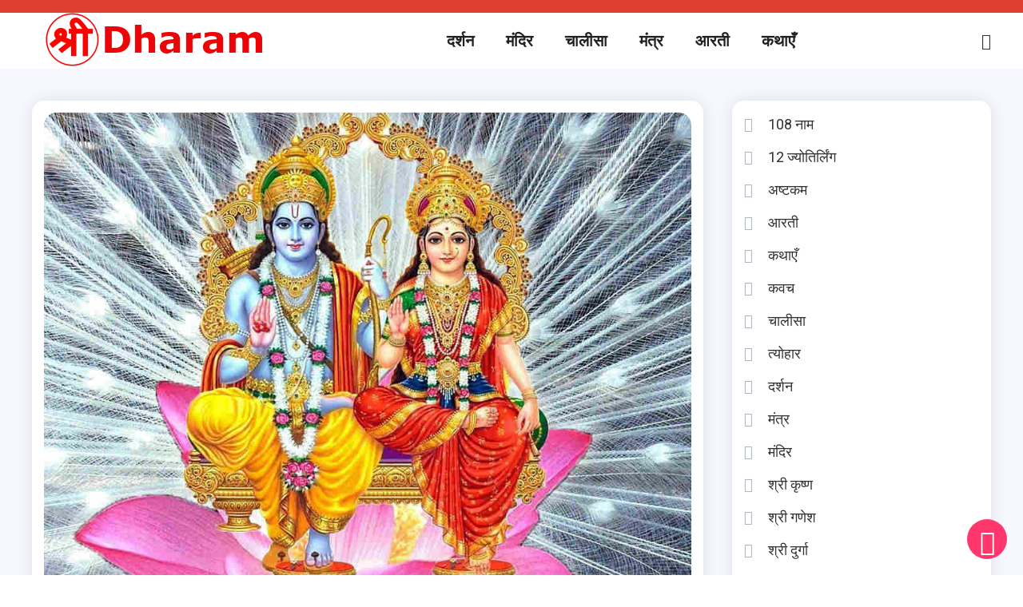

--- FILE ---
content_type: text/html; charset=UTF-8
request_url: http://shridharam.com/shri-ram-raksha-stotram/
body_size: 22930
content:
<!doctype html>
<html lang="en-US">
<head>
	<meta charset="UTF-8">
	<meta name="viewport" content="width=device-width, initial-scale=1">
	<link rel="profile" href="https://gmpg.org/xfn/11">

	<meta name='robots' content='index, follow, max-image-preview:large, max-snippet:-1, max-video-preview:-1' />

	<!-- This site is optimized with the Yoast SEO plugin v22.5 - https://yoast.com/wordpress/plugins/seo/ -->
	<title>श्री राम रक्षा स्तोत्र | Shri Ram Raksha Stotra - Shri Dharam</title>
	<meta name="description" content="श्री राम रक्षा स्तोत्र ऋषि कौशिक के द्वारा रचित है। इस स्तोत्र का पाठ सभी प्रकार की बाधाओं और शत्रुओं से रक्षा के लिए किया जाता है।" />
	<link rel="canonical" href="https://mail.shridharam.com/shri-ram-raksha-stotram/" />
	<meta property="og:locale" content="en_US" />
	<meta property="og:type" content="article" />
	<meta property="og:title" content="श्री राम रक्षा स्तोत्र | Shri Ram Raksha Stotra - Shri Dharam" />
	<meta property="og:description" content="श्री राम रक्षा स्तोत्र ऋषि कौशिक के द्वारा रचित है। इस स्तोत्र का पाठ सभी प्रकार की बाधाओं और शत्रुओं से रक्षा के लिए किया जाता है।" />
	<meta property="og:url" content="https://mail.shridharam.com/shri-ram-raksha-stotram/" />
	<meta property="og:site_name" content="Shri Dharam" />
	<meta property="article:published_time" content="2023-09-30T15:01:04+00:00" />
	<meta property="article:modified_time" content="2023-10-26T08:46:51+00:00" />
	<meta property="og:image" content="https://mail.shridharam.com/wp-content/uploads/2023/09/shrisitaram1.jpg" />
	<meta property="og:image:width" content="1024" />
	<meta property="og:image:height" content="768" />
	<meta property="og:image:type" content="image/jpeg" />
	<meta name="author" content="श्रीधर्म" />
	<meta name="twitter:card" content="summary_large_image" />
	<meta name="twitter:label1" content="Written by" />
	<meta name="twitter:data1" content="श्रीधर्म" />
	<meta name="twitter:label2" content="Est. reading time" />
	<meta name="twitter:data2" content="8 minutes" />
	<script type="application/ld+json" class="yoast-schema-graph">{"@context":"https://schema.org","@graph":[{"@type":"Article","@id":"https://mail.shridharam.com/shri-ram-raksha-stotram/#article","isPartOf":{"@id":"https://mail.shridharam.com/shri-ram-raksha-stotram/"},"author":{"name":"श्रीधर्म","@id":"https://shridharam.com/#/schema/person/af3d106944c7b6934e3c865050452864"},"headline":"श्री राम रक्षा स्तोत्र","datePublished":"2023-09-30T15:01:04+00:00","dateModified":"2023-10-26T08:46:51+00:00","mainEntityOfPage":{"@id":"https://mail.shridharam.com/shri-ram-raksha-stotram/"},"wordCount":11,"publisher":{"@id":"https://shridharam.com/#organization"},"image":{"@id":"https://mail.shridharam.com/shri-ram-raksha-stotram/#primaryimage"},"thumbnailUrl":"http://shridharam.com/wp-content/uploads/2023/09/shrisitaram1.jpg","articleSection":["श्री राम","स्तोत्र"],"inLanguage":"en-US"},{"@type":"WebPage","@id":"https://mail.shridharam.com/shri-ram-raksha-stotram/","url":"https://mail.shridharam.com/shri-ram-raksha-stotram/","name":"श्री राम रक्षा स्तोत्र | Shri Ram Raksha Stotra - Shri Dharam","isPartOf":{"@id":"https://shridharam.com/#website"},"primaryImageOfPage":{"@id":"https://mail.shridharam.com/shri-ram-raksha-stotram/#primaryimage"},"image":{"@id":"https://mail.shridharam.com/shri-ram-raksha-stotram/#primaryimage"},"thumbnailUrl":"http://shridharam.com/wp-content/uploads/2023/09/shrisitaram1.jpg","datePublished":"2023-09-30T15:01:04+00:00","dateModified":"2023-10-26T08:46:51+00:00","description":"श्री राम रक्षा स्तोत्र ऋषि कौशिक के द्वारा रचित है। इस स्तोत्र का पाठ सभी प्रकार की बाधाओं और शत्रुओं से रक्षा के लिए किया जाता है।","breadcrumb":{"@id":"https://mail.shridharam.com/shri-ram-raksha-stotram/#breadcrumb"},"inLanguage":"en-US","potentialAction":[{"@type":"ReadAction","target":["https://mail.shridharam.com/shri-ram-raksha-stotram/"]}]},{"@type":"ImageObject","inLanguage":"en-US","@id":"https://mail.shridharam.com/shri-ram-raksha-stotram/#primaryimage","url":"http://shridharam.com/wp-content/uploads/2023/09/shrisitaram1.jpg","contentUrl":"http://shridharam.com/wp-content/uploads/2023/09/shrisitaram1.jpg","width":1024,"height":768},{"@type":"BreadcrumbList","@id":"https://mail.shridharam.com/shri-ram-raksha-stotram/#breadcrumb","itemListElement":[{"@type":"ListItem","position":1,"name":"Home","item":"https://shridharam.com/"},{"@type":"ListItem","position":2,"name":"श्री राम रक्षा स्तोत्र"}]},{"@type":"WebSite","@id":"https://shridharam.com/#website","url":"https://shridharam.com/","name":"Shri Dharam","description":"Online Darshan, Bhakti, Chalisa, Aarti, Mantras, Hanuman, Shiva, Lakshmi, Ganesha, Vishnu","publisher":{"@id":"https://shridharam.com/#organization"},"potentialAction":[{"@type":"SearchAction","target":{"@type":"EntryPoint","urlTemplate":"https://shridharam.com/?s={search_term_string}"},"query-input":"required name=search_term_string"}],"inLanguage":"en-US"},{"@type":"Organization","@id":"https://shridharam.com/#organization","name":"Shri Dharam","url":"https://shridharam.com/","logo":{"@type":"ImageObject","inLanguage":"en-US","@id":"https://shridharam.com/#/schema/logo/image/","url":"https://www.shridharam.com/wp-content/uploads/2023/09/cropped-shridharamfevicon.png","contentUrl":"https://www.shridharam.com/wp-content/uploads/2023/09/cropped-shridharamfevicon.png","width":512,"height":512,"caption":"Shri Dharam"},"image":{"@id":"https://shridharam.com/#/schema/logo/image/"}},{"@type":"Person","@id":"https://shridharam.com/#/schema/person/af3d106944c7b6934e3c865050452864","name":"श्रीधर्म","image":{"@type":"ImageObject","inLanguage":"en-US","@id":"https://shridharam.com/#/schema/person/image/","url":"http://1.gravatar.com/avatar/797ae16863ec978215cc33be61972561?s=96&d=mm&r=g","contentUrl":"http://1.gravatar.com/avatar/797ae16863ec978215cc33be61972561?s=96&d=mm&r=g","caption":"श्रीधर्म"},"sameAs":["https://shridharam.com/"],"url":"http://shridharam.com/author/user/"}]}</script>
	<!-- / Yoast SEO plugin. -->


<link rel='dns-prefetch' href='//www.googletagmanager.com' />
<link rel='dns-prefetch' href='//fonts.googleapis.com' />
<link rel="alternate" type="application/rss+xml" title="Shri Dharam &raquo; Feed" href="http://shridharam.com/feed/" />
<link rel="alternate" type="application/rss+xml" title="Shri Dharam &raquo; Comments Feed" href="http://shridharam.com/comments/feed/" />
<script>
window._wpemojiSettings = {"baseUrl":"https:\/\/s.w.org\/images\/core\/emoji\/15.0.3\/72x72\/","ext":".png","svgUrl":"https:\/\/s.w.org\/images\/core\/emoji\/15.0.3\/svg\/","svgExt":".svg","source":{"concatemoji":"http:\/\/shridharam.com\/wp-includes\/js\/wp-emoji-release.min.js?ver=6.5.7"}};
/*! This file is auto-generated */
!function(i,n){var o,s,e;function c(e){try{var t={supportTests:e,timestamp:(new Date).valueOf()};sessionStorage.setItem(o,JSON.stringify(t))}catch(e){}}function p(e,t,n){e.clearRect(0,0,e.canvas.width,e.canvas.height),e.fillText(t,0,0);var t=new Uint32Array(e.getImageData(0,0,e.canvas.width,e.canvas.height).data),r=(e.clearRect(0,0,e.canvas.width,e.canvas.height),e.fillText(n,0,0),new Uint32Array(e.getImageData(0,0,e.canvas.width,e.canvas.height).data));return t.every(function(e,t){return e===r[t]})}function u(e,t,n){switch(t){case"flag":return n(e,"\ud83c\udff3\ufe0f\u200d\u26a7\ufe0f","\ud83c\udff3\ufe0f\u200b\u26a7\ufe0f")?!1:!n(e,"\ud83c\uddfa\ud83c\uddf3","\ud83c\uddfa\u200b\ud83c\uddf3")&&!n(e,"\ud83c\udff4\udb40\udc67\udb40\udc62\udb40\udc65\udb40\udc6e\udb40\udc67\udb40\udc7f","\ud83c\udff4\u200b\udb40\udc67\u200b\udb40\udc62\u200b\udb40\udc65\u200b\udb40\udc6e\u200b\udb40\udc67\u200b\udb40\udc7f");case"emoji":return!n(e,"\ud83d\udc26\u200d\u2b1b","\ud83d\udc26\u200b\u2b1b")}return!1}function f(e,t,n){var r="undefined"!=typeof WorkerGlobalScope&&self instanceof WorkerGlobalScope?new OffscreenCanvas(300,150):i.createElement("canvas"),a=r.getContext("2d",{willReadFrequently:!0}),o=(a.textBaseline="top",a.font="600 32px Arial",{});return e.forEach(function(e){o[e]=t(a,e,n)}),o}function t(e){var t=i.createElement("script");t.src=e,t.defer=!0,i.head.appendChild(t)}"undefined"!=typeof Promise&&(o="wpEmojiSettingsSupports",s=["flag","emoji"],n.supports={everything:!0,everythingExceptFlag:!0},e=new Promise(function(e){i.addEventListener("DOMContentLoaded",e,{once:!0})}),new Promise(function(t){var n=function(){try{var e=JSON.parse(sessionStorage.getItem(o));if("object"==typeof e&&"number"==typeof e.timestamp&&(new Date).valueOf()<e.timestamp+604800&&"object"==typeof e.supportTests)return e.supportTests}catch(e){}return null}();if(!n){if("undefined"!=typeof Worker&&"undefined"!=typeof OffscreenCanvas&&"undefined"!=typeof URL&&URL.createObjectURL&&"undefined"!=typeof Blob)try{var e="postMessage("+f.toString()+"("+[JSON.stringify(s),u.toString(),p.toString()].join(",")+"));",r=new Blob([e],{type:"text/javascript"}),a=new Worker(URL.createObjectURL(r),{name:"wpTestEmojiSupports"});return void(a.onmessage=function(e){c(n=e.data),a.terminate(),t(n)})}catch(e){}c(n=f(s,u,p))}t(n)}).then(function(e){for(var t in e)n.supports[t]=e[t],n.supports.everything=n.supports.everything&&n.supports[t],"flag"!==t&&(n.supports.everythingExceptFlag=n.supports.everythingExceptFlag&&n.supports[t]);n.supports.everythingExceptFlag=n.supports.everythingExceptFlag&&!n.supports.flag,n.DOMReady=!1,n.readyCallback=function(){n.DOMReady=!0}}).then(function(){return e}).then(function(){var e;n.supports.everything||(n.readyCallback(),(e=n.source||{}).concatemoji?t(e.concatemoji):e.wpemoji&&e.twemoji&&(t(e.twemoji),t(e.wpemoji)))}))}((window,document),window._wpemojiSettings);
</script>
<style id='wp-emoji-styles-inline-css'>

	img.wp-smiley, img.emoji {
		display: inline !important;
		border: none !important;
		box-shadow: none !important;
		height: 1em !important;
		width: 1em !important;
		margin: 0 0.07em !important;
		vertical-align: -0.1em !important;
		background: none !important;
		padding: 0 !important;
	}
</style>
<style id='classic-theme-styles-inline-css'>
/*! This file is auto-generated */
.wp-block-button__link{color:#fff;background-color:#32373c;border-radius:9999px;box-shadow:none;text-decoration:none;padding:calc(.667em + 2px) calc(1.333em + 2px);font-size:1.125em}.wp-block-file__button{background:#32373c;color:#fff;text-decoration:none}
</style>
<style id='global-styles-inline-css'>
body{--wp--preset--color--black: #000000;--wp--preset--color--cyan-bluish-gray: #abb8c3;--wp--preset--color--white: #ffffff;--wp--preset--color--pale-pink: #f78da7;--wp--preset--color--vivid-red: #cf2e2e;--wp--preset--color--luminous-vivid-orange: #ff6900;--wp--preset--color--luminous-vivid-amber: #fcb900;--wp--preset--color--light-green-cyan: #7bdcb5;--wp--preset--color--vivid-green-cyan: #00d084;--wp--preset--color--pale-cyan-blue: #8ed1fc;--wp--preset--color--vivid-cyan-blue: #0693e3;--wp--preset--color--vivid-purple: #9b51e0;--wp--preset--gradient--vivid-cyan-blue-to-vivid-purple: linear-gradient(135deg,rgba(6,147,227,1) 0%,rgb(155,81,224) 100%);--wp--preset--gradient--light-green-cyan-to-vivid-green-cyan: linear-gradient(135deg,rgb(122,220,180) 0%,rgb(0,208,130) 100%);--wp--preset--gradient--luminous-vivid-amber-to-luminous-vivid-orange: linear-gradient(135deg,rgba(252,185,0,1) 0%,rgba(255,105,0,1) 100%);--wp--preset--gradient--luminous-vivid-orange-to-vivid-red: linear-gradient(135deg,rgba(255,105,0,1) 0%,rgb(207,46,46) 100%);--wp--preset--gradient--very-light-gray-to-cyan-bluish-gray: linear-gradient(135deg,rgb(238,238,238) 0%,rgb(169,184,195) 100%);--wp--preset--gradient--cool-to-warm-spectrum: linear-gradient(135deg,rgb(74,234,220) 0%,rgb(151,120,209) 20%,rgb(207,42,186) 40%,rgb(238,44,130) 60%,rgb(251,105,98) 80%,rgb(254,248,76) 100%);--wp--preset--gradient--blush-light-purple: linear-gradient(135deg,rgb(255,206,236) 0%,rgb(152,150,240) 100%);--wp--preset--gradient--blush-bordeaux: linear-gradient(135deg,rgb(254,205,165) 0%,rgb(254,45,45) 50%,rgb(107,0,62) 100%);--wp--preset--gradient--luminous-dusk: linear-gradient(135deg,rgb(255,203,112) 0%,rgb(199,81,192) 50%,rgb(65,88,208) 100%);--wp--preset--gradient--pale-ocean: linear-gradient(135deg,rgb(255,245,203) 0%,rgb(182,227,212) 50%,rgb(51,167,181) 100%);--wp--preset--gradient--electric-grass: linear-gradient(135deg,rgb(202,248,128) 0%,rgb(113,206,126) 100%);--wp--preset--gradient--midnight: linear-gradient(135deg,rgb(2,3,129) 0%,rgb(40,116,252) 100%);--wp--preset--font-size--small: 13px;--wp--preset--font-size--medium: 20px;--wp--preset--font-size--large: 36px;--wp--preset--font-size--x-large: 42px;--wp--preset--spacing--20: 0.44rem;--wp--preset--spacing--30: 0.67rem;--wp--preset--spacing--40: 1rem;--wp--preset--spacing--50: 1.5rem;--wp--preset--spacing--60: 2.25rem;--wp--preset--spacing--70: 3.38rem;--wp--preset--spacing--80: 5.06rem;--wp--preset--shadow--natural: 6px 6px 9px rgba(0, 0, 0, 0.2);--wp--preset--shadow--deep: 12px 12px 50px rgba(0, 0, 0, 0.4);--wp--preset--shadow--sharp: 6px 6px 0px rgba(0, 0, 0, 0.2);--wp--preset--shadow--outlined: 6px 6px 0px -3px rgba(255, 255, 255, 1), 6px 6px rgba(0, 0, 0, 1);--wp--preset--shadow--crisp: 6px 6px 0px rgba(0, 0, 0, 1);}:where(.is-layout-flex){gap: 0.5em;}:where(.is-layout-grid){gap: 0.5em;}body .is-layout-flex{display: flex;}body .is-layout-flex{flex-wrap: wrap;align-items: center;}body .is-layout-flex > *{margin: 0;}body .is-layout-grid{display: grid;}body .is-layout-grid > *{margin: 0;}:where(.wp-block-columns.is-layout-flex){gap: 2em;}:where(.wp-block-columns.is-layout-grid){gap: 2em;}:where(.wp-block-post-template.is-layout-flex){gap: 1.25em;}:where(.wp-block-post-template.is-layout-grid){gap: 1.25em;}.has-black-color{color: var(--wp--preset--color--black) !important;}.has-cyan-bluish-gray-color{color: var(--wp--preset--color--cyan-bluish-gray) !important;}.has-white-color{color: var(--wp--preset--color--white) !important;}.has-pale-pink-color{color: var(--wp--preset--color--pale-pink) !important;}.has-vivid-red-color{color: var(--wp--preset--color--vivid-red) !important;}.has-luminous-vivid-orange-color{color: var(--wp--preset--color--luminous-vivid-orange) !important;}.has-luminous-vivid-amber-color{color: var(--wp--preset--color--luminous-vivid-amber) !important;}.has-light-green-cyan-color{color: var(--wp--preset--color--light-green-cyan) !important;}.has-vivid-green-cyan-color{color: var(--wp--preset--color--vivid-green-cyan) !important;}.has-pale-cyan-blue-color{color: var(--wp--preset--color--pale-cyan-blue) !important;}.has-vivid-cyan-blue-color{color: var(--wp--preset--color--vivid-cyan-blue) !important;}.has-vivid-purple-color{color: var(--wp--preset--color--vivid-purple) !important;}.has-black-background-color{background-color: var(--wp--preset--color--black) !important;}.has-cyan-bluish-gray-background-color{background-color: var(--wp--preset--color--cyan-bluish-gray) !important;}.has-white-background-color{background-color: var(--wp--preset--color--white) !important;}.has-pale-pink-background-color{background-color: var(--wp--preset--color--pale-pink) !important;}.has-vivid-red-background-color{background-color: var(--wp--preset--color--vivid-red) !important;}.has-luminous-vivid-orange-background-color{background-color: var(--wp--preset--color--luminous-vivid-orange) !important;}.has-luminous-vivid-amber-background-color{background-color: var(--wp--preset--color--luminous-vivid-amber) !important;}.has-light-green-cyan-background-color{background-color: var(--wp--preset--color--light-green-cyan) !important;}.has-vivid-green-cyan-background-color{background-color: var(--wp--preset--color--vivid-green-cyan) !important;}.has-pale-cyan-blue-background-color{background-color: var(--wp--preset--color--pale-cyan-blue) !important;}.has-vivid-cyan-blue-background-color{background-color: var(--wp--preset--color--vivid-cyan-blue) !important;}.has-vivid-purple-background-color{background-color: var(--wp--preset--color--vivid-purple) !important;}.has-black-border-color{border-color: var(--wp--preset--color--black) !important;}.has-cyan-bluish-gray-border-color{border-color: var(--wp--preset--color--cyan-bluish-gray) !important;}.has-white-border-color{border-color: var(--wp--preset--color--white) !important;}.has-pale-pink-border-color{border-color: var(--wp--preset--color--pale-pink) !important;}.has-vivid-red-border-color{border-color: var(--wp--preset--color--vivid-red) !important;}.has-luminous-vivid-orange-border-color{border-color: var(--wp--preset--color--luminous-vivid-orange) !important;}.has-luminous-vivid-amber-border-color{border-color: var(--wp--preset--color--luminous-vivid-amber) !important;}.has-light-green-cyan-border-color{border-color: var(--wp--preset--color--light-green-cyan) !important;}.has-vivid-green-cyan-border-color{border-color: var(--wp--preset--color--vivid-green-cyan) !important;}.has-pale-cyan-blue-border-color{border-color: var(--wp--preset--color--pale-cyan-blue) !important;}.has-vivid-cyan-blue-border-color{border-color: var(--wp--preset--color--vivid-cyan-blue) !important;}.has-vivid-purple-border-color{border-color: var(--wp--preset--color--vivid-purple) !important;}.has-vivid-cyan-blue-to-vivid-purple-gradient-background{background: var(--wp--preset--gradient--vivid-cyan-blue-to-vivid-purple) !important;}.has-light-green-cyan-to-vivid-green-cyan-gradient-background{background: var(--wp--preset--gradient--light-green-cyan-to-vivid-green-cyan) !important;}.has-luminous-vivid-amber-to-luminous-vivid-orange-gradient-background{background: var(--wp--preset--gradient--luminous-vivid-amber-to-luminous-vivid-orange) !important;}.has-luminous-vivid-orange-to-vivid-red-gradient-background{background: var(--wp--preset--gradient--luminous-vivid-orange-to-vivid-red) !important;}.has-very-light-gray-to-cyan-bluish-gray-gradient-background{background: var(--wp--preset--gradient--very-light-gray-to-cyan-bluish-gray) !important;}.has-cool-to-warm-spectrum-gradient-background{background: var(--wp--preset--gradient--cool-to-warm-spectrum) !important;}.has-blush-light-purple-gradient-background{background: var(--wp--preset--gradient--blush-light-purple) !important;}.has-blush-bordeaux-gradient-background{background: var(--wp--preset--gradient--blush-bordeaux) !important;}.has-luminous-dusk-gradient-background{background: var(--wp--preset--gradient--luminous-dusk) !important;}.has-pale-ocean-gradient-background{background: var(--wp--preset--gradient--pale-ocean) !important;}.has-electric-grass-gradient-background{background: var(--wp--preset--gradient--electric-grass) !important;}.has-midnight-gradient-background{background: var(--wp--preset--gradient--midnight) !important;}.has-small-font-size{font-size: var(--wp--preset--font-size--small) !important;}.has-medium-font-size{font-size: var(--wp--preset--font-size--medium) !important;}.has-large-font-size{font-size: var(--wp--preset--font-size--large) !important;}.has-x-large-font-size{font-size: var(--wp--preset--font-size--x-large) !important;}
.wp-block-navigation a:where(:not(.wp-element-button)){color: inherit;}
:where(.wp-block-post-template.is-layout-flex){gap: 1.25em;}:where(.wp-block-post-template.is-layout-grid){gap: 1.25em;}
:where(.wp-block-columns.is-layout-flex){gap: 2em;}:where(.wp-block-columns.is-layout-grid){gap: 2em;}
.wp-block-pullquote{font-size: 1.5em;line-height: 1.6;}
</style>
<link rel='stylesheet' id='qi-addons-for-elementor-grid-style-css' href='http://shridharam.com/wp-content/plugins/qi-addons-for-elementor/assets/css/grid.min.css?ver=1.7.1' media='all' />
<link rel='stylesheet' id='qi-addons-for-elementor-helper-parts-style-css' href='http://shridharam.com/wp-content/plugins/qi-addons-for-elementor/assets/css/helper-parts.min.css?ver=1.7.1' media='all' />
<link rel='stylesheet' id='qi-addons-for-elementor-style-css' href='http://shridharam.com/wp-content/plugins/qi-addons-for-elementor/assets/css/main.min.css?ver=1.7.1' media='all' />
<link rel='stylesheet' id='ogma-blog-fonts-css' href='https://fonts.googleapis.com/css?family=Roboto%3A400%2C500%2C600%2C700%7CNunito%3A400%2C600%2C700%2C900&#038;subset=latin%2Ccyrillic-ext%2Cgreek-ext%2Cgreek%2Cvietnamese%2Clatin-ext%2Ccyrillic%2Ckhmer%2Cdevanagari%2Carabic%2Chebrew%2Ctelugu' media='all' />
<link rel='stylesheet' id='lightslider-css' href='http://shridharam.com/wp-content/themes/ogma-blog/assets/library/lightslider/css/lightslider.min.css?ver=1.1.3' media='all' />
<link rel='stylesheet' id='box-icons-css' href='http://shridharam.com/wp-content/themes/ogma-blog/assets/library/box-icons/css/boxicons.min.css?ver=2.1.4' media='all' />
<link rel='stylesheet' id='ogma-blog-style-css' href='http://shridharam.com/wp-content/themes/ogma-blog/style.css?ver=1.1.3' media='all' />
<link rel='stylesheet' id='ogma-blog-responsive-style-css' href='http://shridharam.com/wp-content/themes/ogma-blog/assets/css/ogma-blog-responsive.css?ver=1.1.3' media='all' />
<link rel='stylesheet' id='ogma-blog-preloader-css' href='http://shridharam.com/wp-content/themes/ogma-blog/assets/css/ogma-blog-preloader.css?ver=1.1.3' media='all' />
<link rel='stylesheet' id='elementor-icons-css' href='http://shridharam.com/wp-content/plugins/elementor/assets/lib/eicons/css/elementor-icons.min.css?ver=5.29.0' media='all' />
<link rel='stylesheet' id='elementor-frontend-css' href='http://shridharam.com/wp-content/plugins/elementor/assets/css/frontend-lite.min.css?ver=3.21.3' media='all' />
<link rel='stylesheet' id='swiper-css' href='http://shridharam.com/wp-content/plugins/elementor/assets/lib/swiper/v8/css/swiper.min.css?ver=8.4.5' media='all' />
<link rel='stylesheet' id='elementor-post-110-css' href='http://shridharam.com/wp-content/uploads/elementor/css/post-110.css?ver=1714304528' media='all' />
<link rel='stylesheet' id='elementor-global-css' href='http://shridharam.com/wp-content/uploads/elementor/css/global.css?ver=1714304685' media='all' />
<link rel='stylesheet' id='elementor-post-2013-css' href='http://shridharam.com/wp-content/uploads/elementor/css/post-2013.css?ver=1714591619' media='all' />
<link rel='stylesheet' id='google-fonts-1-css' href='https://fonts.googleapis.com/css?family=Roboto%3A100%2C100italic%2C200%2C200italic%2C300%2C300italic%2C400%2C400italic%2C500%2C500italic%2C600%2C600italic%2C700%2C700italic%2C800%2C800italic%2C900%2C900italic%7CRoboto+Slab%3A100%2C100italic%2C200%2C200italic%2C300%2C300italic%2C400%2C400italic%2C500%2C500italic%2C600%2C600italic%2C700%2C700italic%2C800%2C800italic%2C900%2C900italic&#038;display=swap&#038;ver=6.5.7' media='all' />
<link rel="preconnect" href="https://fonts.gstatic.com/" crossorigin><script src="http://shridharam.com/wp-includes/js/jquery/jquery.min.js?ver=3.7.1" id="jquery-core-js"></script>
<script src="http://shridharam.com/wp-includes/js/jquery/jquery-migrate.min.js?ver=3.4.1" id="jquery-migrate-js"></script>

<!-- Google tag (gtag.js) snippet added by Site Kit -->

<!-- Google Analytics snippet added by Site Kit -->
<script src="https://www.googletagmanager.com/gtag/js?id=GT-KTBKJ82" id="google_gtagjs-js" async></script>
<script id="google_gtagjs-js-after">
window.dataLayer = window.dataLayer || [];function gtag(){dataLayer.push(arguments);}
gtag("set","linker",{"domains":["shridharam.com"]});
gtag("js", new Date());
gtag("set", "developer_id.dZTNiMT", true);
gtag("config", "GT-KTBKJ82");
</script>

<!-- End Google tag (gtag.js) snippet added by Site Kit -->
<link rel="https://api.w.org/" href="http://shridharam.com/wp-json/" /><link rel="alternate" type="application/json" href="http://shridharam.com/wp-json/wp/v2/posts/2013" /><link rel="EditURI" type="application/rsd+xml" title="RSD" href="http://shridharam.com/xmlrpc.php?rsd" />
<meta name="generator" content="WordPress 6.5.7" />
<link rel='shortlink' href='http://shridharam.com/?p=2013' />
<link rel="alternate" type="application/json+oembed" href="http://shridharam.com/wp-json/oembed/1.0/embed?url=http%3A%2F%2Fshridharam.com%2Fshri-ram-raksha-stotram%2F" />
<link rel="alternate" type="text/xml+oembed" href="http://shridharam.com/wp-json/oembed/1.0/embed?url=http%3A%2F%2Fshridharam.com%2Fshri-ram-raksha-stotram%2F&#038;format=xml" />
<meta name="generator" content="Site Kit by Google 1.125.0" /><meta name="generator" content="Elementor 3.21.3; features: e_optimized_assets_loading, e_optimized_css_loading, additional_custom_breakpoints; settings: css_print_method-external, google_font-enabled, font_display-swap">
		<style type="text/css">
					.site-title,
			.site-description {
				position: absolute;
				clip: rect(1px, 1px, 1px, 1px);
				}
					</style>
		<link rel="icon" href="http://shridharam.com/wp-content/uploads/2023/09/cropped-shridharamfevicon-32x32.png" sizes="32x32" />
<link rel="icon" href="http://shridharam.com/wp-content/uploads/2023/09/cropped-shridharamfevicon-192x192.png" sizes="192x192" />
<link rel="apple-touch-icon" href="http://shridharam.com/wp-content/uploads/2023/09/cropped-shridharamfevicon-180x180.png" />
<meta name="msapplication-TileImage" content="http://shridharam.com/wp-content/uploads/2023/09/cropped-shridharamfevicon-270x270.png" />
		<style id="wp-custom-css">
			.qodef-addons-blog-slider.qodef-item-layout--standard .qodef-e-media,
.qodef-addons-blog-slider.qodef-item-layout--standard .qodef-e-text,
.qodef-addons-blog-slider .qodef-blog-item .qodef-e-title{
	margin-bottom:0px;
	text-align:center;
}
.qodef-addons-blog-slider .qodef-blog-item.has-post-thumbnail .qodef-e-content {
    padding-top: 10px;
}
.archive-style--grid .entry-meta,
.single .ogma-blog-post-content-wrap .entry-title,
.archive-read-more-time-wrap,
.post-cats-wrap,
.archive-style--grid .archive-content-wrapper .entry-content{
	display:none;
}

.primary-menu-wrapper .site-branding{
	width:auto;
	margin:0 !important;
}
#masthead .social-icons-wrapper{
	display:none;
}
@media screen and (min-width:769px){
	.qodef-addons-blog-slider .qodef-blog-item{
	margin:10px 1px;
}
	.woocommerce-billing-fields__field-wrapper{
    display: grid;
    grid-template-columns: 50% 50%;
    gap: 10px;
    align-items: end;
	}
	.woocommerce-billing-fields__field-wrapper p:not(.form-row) {
    display: none;
}
	.woocommerce-billing-fields__field-wrapper .form-row {
    width:100% !important;
}
	
}
.logo-ads-wrapper,
.woocommerce .product_meta{
		display:none;
	}
@media screen and (max-width:979px){
	.primary-menu-wrapper .sidebar-menu-toggle-wrap{
		order:1;
	}
	.primary-menu-wrapper #site-navigation{
		order:2;
	}
	.primary-menu-wrapper .site-branding{
		order:3;
	}
	.primary-menu-wrapper .site-branding img{
		width:80%;
	}
	.primary-menu-wrapper .ogma-blog-icon-elements-wrap{
		order:4;
	}
	.primary-menu-wrapper .custom-button-wrap.ogma-blog-icon-elements{
		order:5;
	}
.primary-menu-wrapper .custom-button-wrap.ogma-blog-icon-elements a {
    width: 40px;
    height: 40px;
    overflow: hidden;
    padding-left: 10px;
    padding-right: 10px;
}
	.primary-menu-wrapper .custom-button-wrap .label{
		display:none;
	}
}
@media screen and (max-width:600px){
	.primary-menu-wrapper.sticky{
		position:fixed;
		width:100%;
		top:0px;
		z-index:999;
		background:#fff;
		height:70px;
		box-shadow:0 0 10px rgba(0, 0, 0, 0.2);
	}
	#page.stickymenu{
		padding-top:70px;
	}
}
body:not(.logged-in) h1.entry-title{
	display:none;
}
.site-branding{
	width: auto;
}
.custom-button-wrap.ogma-blog-icon-elements{
		width:auto;
		padding-left:20px;
	}
#menu-policy-menu{
		display:flex;
		justify-content:center;
		flex-wrap:wrap;
	}
#menu-policy-menu li{
	border:none;
}
	#menu-policy-menu li a{
		font-size:14px;
	}
	#menu-policy-menu li a:before{
		content: '';
	}
#footer-widget-area{
	padding-top:10px;
}
footer .widget-area .widget{
	margin-bottom: 0px;
}
h1.entry-title{
	text-align:center;
}
.wc-block-cart{
	padding:30px;
}
#billing_company_field{
	display:none;
}
.wc-block-cart__submit-button {
    background: #ff3761;
    color: #fff !important;
    text-decoration: none !important;
	font-size:14px;
	display:block;
	text-align:center;
	width:100%;
}
.wc-block-components-quantity-selector{
	display:none !important;
}
.woocommerce-checkout-payment{
	padding-bottom:10px;
}
.woocommerce button.button{
	min-width:200px;
	margin-bottom:0px;
}
.woocommerce form .form-row input.input-text, 
.woocommerce form .form-row textarea,
.select2-container--default .select2-selection--single{
	height:36px;
	border-radius:0px;
	margin-bottom:0px;
}
.woocommerce-form-login-toggle .showlogin{
    font-weight: bold;
    font-size: 16px;
    border-bottom: 1px solid;
    padding: 2px;
}
#categories-6 .widget-title{
	display:none;
}		</style>
		<!--Ogma CSS -->
<style type="text/css">
.navigation .nav-links a:hover,.bttn:hover,button,input[type='button']:hover,input[type='reset']:hover,input[type='submit']:hover,.reply .comment-reply-link,.widget_search .search-submit,.widget_search .search-submit,.widget_search .search-submit:hover,.widget_tag_cloud .tagcloud a:hover,.widget.widget_tag_cloud a:hover,#site-navigation .menu-item-description,.header-search-wrapper .search-form-wrap .search-submit,.sticky-sidebar-close,.custom-button-wrap.ogma-blog-icon-elements a,.news-ticker-label,.single-posts-layout--two .post-cats-wrap li a,.error-404.not-found .error-button-wrap a,#ogma-blog-scrollup,.trending-posts .post-thumbnail-wrap .post-count,.trending-posts-wrapper .lSAction a:hover,#site-navigation ul li a.ogma-blog-sub-toggle:hover,#site-navigation ul li a.ogma-blog-sub-toggle:focus{background-color:#FF376C}a,a:hover,a:focus,a:active,.entry-cat .cat-links a:hover,.entry-cat a:hover,.byline a:hover,.posted-on a:hover,.entry-footer a:hover,.comment-author .fn .url:hover,.commentmetadata .comment-edit-link,#cancel-comment-reply-link,#cancel-comment-reply-link:before,.logged-in-as a,.widget a:hover,.widget a:hover::before,.widget li:hover::before,.header-news-ticker-wrapper .posted-on a,.breadcrumb-trail.breadcrumbs ul li a:hover,.ogma-blog-post-content-wrap .entry-meta span:hover a,.ogma-blog-post-content-wrap .entry-meta span:hover:before,.site-footer .widget_archive a:hover,.site-footer .widget_categories a:hover,.site-footer .widget_recent_entries a:hover,.site-footer .widget_meta a:hover,.site-footer .widget_recent_comments li:hover,.site-footer .widget_rss li:hover,.site-footer .widget_pages li a:hover,.site-footer .widget_nav_menu li a:hover,.site-footer .wp-block-latest-posts li a:hover,.site-footer .wp-block-archives li a:hover,.site-footer .wp-block-categories li a:hover,.site-footer .wp-block-page-list li a:hover,.site-footer .wp-block-latest-comments li:hover,.ogma-blog-post-title-wrap .entry-meta span:hover a,.ogma-blog-post-title-wrap .entry-meta span:hover:before,.dark-mode .ogma-blog-button a:hover,.dark-mode .widget_archive a:hover,.dark-mode .widget_categories a:hover,.dark-mode .widget_recent_entries a:hover,.dark-mode .widget_meta a:hover,.dark-mode .widget_recent_comments li:hover,.dark-mode .widget_rss li:hover,.dark-mode .widget_pages li a:hover,.dark-mode .widget_nav_menu li a:hover,.dark-mode .wp-block-latest-posts li a:hover,.dark-mode .wp-block-archives li a:hover,.dark-mode .wp-block-categories li a:hover,.dark-mode .wp-block-page-list li a:hover,.dark-mode .wp-block-latest-comments li:hover,.dark-mode .header-news-ticker-wrapper .post-title a:hover,.dark-mode .post-meta-wrap span a:hover,.dark-mode .post-meta-wrap span:hover,.dark-mode .ogma-blog-post-content-wrap .entry-meta span a:hover,.ogma-blog-banner-wrapper .slide-title a:hover,.ogma-blog-post-content-wrap .entry-title a:hover,.trending-posts .entry-title a:hover,.latest-posts-wrapper .posts-column-wrapper .entry-title a:hover,.ogma-blog-banner-wrapper .post-meta-wrap >span:hover,.ogma-blog-icon-elements-wrap .search-icon a:hover,.single-posts-layout--two .no-thumbnail .ogma-blog-post-title-wrap .entry-meta span:hover a,.single-posts-layout--two .no-thumbnail .ogma-blog-post-title-wrap .entry-meta span:hover:before,.ogma-blog-search-results-wrap .ogma-blog-search-article-item .ogma-blog-search-post-element .ogma-blog-search-post-title a:hover{color:#FF376C}.navigation .nav-links a:hover,.bttn:hover,button,input[type='button']:hover,input[type='reset']:hover,input[type='submit']:hover,.widget_search .search-submit,.widget_search .search-submit,.widget_search .search-submit:hover,.widget_tag_cloud .tagcloud a:hover,.widget.widget_tag_cloud a:hover,.trending-posts-wrapper .lSAction a:hover{border-color:#FF376C}.page-header .page-title,.block-title,.related-post-title,.widget-title{border-left-color:#FF376C}.rtl .page-header .page-title,.rtl .block-title,.rtl .related-post-title,.rtl .widget-title{border-right-color:#FF376C}#site-navigation .menu-item-description::after,.search-form-wrap{border-top-color:#FF376C}.woocommerce ul.products li.product .price,.woocommerce div.product p.price,.woocommerce div.product span.price,.woocommerce .product_meta a:hover,.woocommerce-error:before,.woocommerce-info:before,.woocommerce-message:before{color:#FF376C}.woocommerce #respond input#submit,.woocommerce a.button,.woocommerce button.button,.woocommerce input.button,.woocommerce ul.products li.product:hover .button,.woocommerce ul.products li.product:hover .added_to_cart,.woocommerce #respond input#submit.alt,.woocommerce a.button.alt,.woocommerce button.button.alt,.woocommerce input.button.alt.woocommerce nav.woocommerce-pagination ul li a,.woocommerce nav.woocommerce-pagination ul li span.woocommerce span.onsale,.woocommerce div.product .woocommerce-tabs ul.tabs li.active,.woocommerce #respond input#submit.disabled,.woocommerce #respond input#submit:disabled,.woocommerce #respond input#submit:disabled[disabled],.woocommerce a.button.disabled,.woocommerce a.button:disabled,.woocommerce a.button:disabled[disabled],.woocommerce button.button.disabled,.woocommerce button.button:disabled,.woocommerce button.button:disabled[disabled],.woocommerce input.button.disabled,.woocommerce input.button:disabled,.woocommerce input.button:disabled[disabled].woocommerce #respond input#submit.alt.disabled,.woocommerce #respond input#submit.alt.disabled:hover,.woocommerce #respond input#submit.alt:disabled,.woocommerce #respond input#submit.alt:disabled:hover,.woocommerce #respond input#submit.alt:disabled[disabled],.woocommerce #respond input#submit.alt:disabled[disabled]:hover,.woocommerce a.button.alt.disabled,.woocommerce a.button.alt.disabled:hover,.woocommerce a.button.alt:disabled,.woocommerce a.button.alt:disabled:hover,.woocommerce a.button.alt:disabled[disabled],.woocommerce a.button.alt:disabled[disabled]:hover,.woocommerce button.button.alt.disabled,.woocommerce button.button.alt.disabled:hover,.woocommerce button.button.alt:disabled,.woocommerce button.button.alt:disabled:hover,.woocommerce button.button.alt:disabled[disabled],.woocommerce button.button.alt:disabled[disabled]:hover,.woocommerce input.button.alt.disabled,.woocommerce input.button.alt.disabled:hover,.woocommerce input.button.alt:disabled,.woocommerce input.button.alt:disabled:hover,.woocommerce input.button.alt:disabled[disabled],.woocommerce input.button.alt:disabled[disabled]:hover.woocommerce,.widget_price_filter .ui-slider .ui-slider-range,.woocommerce-MyAccount-navigation-link a,.woocommerce-store-notice,p.demo_store{background-color:#FF376C}.woocommerce ul.products li.product:hover,.woocommerce-page ul.products li.product:hover.woocommerce #respond input#submit,.woocommerce a.button,.woocommerce button.button,.woocommerce input.button,.woocommerce ul.products li.product:hover .button,.woocommerce ul.products li.product:hover .added_to_cart,.woocommerce #respond input#submit.alt,.woocommerce a.button.alt,.woocommerce button.button.alt,.woocommerce input.button.alt.woocommerce #respond input#submit.alt.disabled,.woocommerce #respond input#submit.alt.disabled:hover,.woocommerce #respond input#submit.alt:disabled,.woocommerce #respond input#submit.alt:disabled:hover,.woocommerce #respond input#submit.alt:disabled[disabled],.woocommerce #respond input#submit.alt:disabled[disabled]:hover,.woocommerce a.button.alt.disabled,.woocommerce a.button.alt.disabled:hover,.woocommerce a.button.alt:disabled,.woocommerce a.button.alt:disabled:hover,.woocommerce a.button.alt:disabled[disabled],.woocommerce a.button.alt:disabled[disabled]:hover,.woocommerce button.button.alt.disabled,.woocommerce button.button.alt.disabled:hover,.woocommerce button.button.alt:disabled,.woocommerce button.button.alt:disabled:hover,.woocommerce button.button.alt:disabled[disabled],.woocommerce button.button.alt:disabled[disabled]:hover,.woocommerce input.button.alt.disabled,.woocommerce input.button.alt.disabled:hover,.woocommerce input.button.alt:disabled,.woocommerce input.button.alt:disabled:hover,.woocommerce input.button.alt:disabled[disabled],.woocommerce input.button.alt:disabled[disabled]:hover.woocommerce .widget_price_filter .ui-slider .ui-slider-handle{border-color:#FF376C}.woocommerce div.product .woocommerce-tabs ul.tabs{border-bottom-color:#FF376C}.woocommerce-error,.woocommerce-info,.woocommerce-message{border-top-color:#FF376C}.ogma-blog-wave .og-rect,.ogma-blog-three-bounce .og-child,.ogma-blog-folding-cube .og-cube:before,.ogma-blog-ball div{background-color:#FF376C}#site-navigation ul li:hover >a,#site-navigation ul li.current-menu-item >a,#site-navigation ul li.current_page_item >a,#site-navigation ul li.current-menu-ancestor >a,#site-navigation ul li.focus >a{color:#eb2358}body{color:#3b3b3b}.page-content a,.entry-content a,.entry-summary a{color:#FF376C}.page-content a:hover,.entry-content a:hover,.entry-summary a:hover{color:#E91E63}.ogma-blog-banner-wrapper .post-cats-wrap .post-cats-list li.cat-59 a{background-color:#3b2d1b}.post-cats-wrap .post-cats-list li.cat-59 a{background-color:#3b2d1b}.ogma-blog-banner-wrapper.frontpage-banner-layout--two .tabbed-content-wrapper .post-cats-wrap .post-cats-list li.cat-59 a{color:#3b2d1b}.single-posts-layout--two .post-cats-wrap .post-cats-list li.cat-59 a{background-color:#3b2d1b}.ogma-blog-banner-wrapper .post-cats-wrap .post-cats-list li.cat-1 a{background-color:#3b2d1b}.post-cats-wrap .post-cats-list li.cat-1 a{background-color:#3b2d1b}.ogma-blog-banner-wrapper.frontpage-banner-layout--two .tabbed-content-wrapper .post-cats-wrap .post-cats-list li.cat-1 a{color:#3b2d1b}.single-posts-layout--two .post-cats-wrap .post-cats-list li.cat-1 a{background-color:#3b2d1b}.ogma-blog-banner-wrapper .post-cats-wrap .post-cats-list li.cat-60 a{background-color:#3b2d1b}.post-cats-wrap .post-cats-list li.cat-60 a{background-color:#3b2d1b}.ogma-blog-banner-wrapper.frontpage-banner-layout--two .tabbed-content-wrapper .post-cats-wrap .post-cats-list li.cat-60 a{color:#3b2d1b}.single-posts-layout--two .post-cats-wrap .post-cats-list li.cat-60 a{background-color:#3b2d1b}.ogma-blog-banner-wrapper .post-cats-wrap .post-cats-list li.cat-3 a{background-color:#3b2d1b}.post-cats-wrap .post-cats-list li.cat-3 a{background-color:#3b2d1b}.ogma-blog-banner-wrapper.frontpage-banner-layout--two .tabbed-content-wrapper .post-cats-wrap .post-cats-list li.cat-3 a{color:#3b2d1b}.single-posts-layout--two .post-cats-wrap .post-cats-list li.cat-3 a{background-color:#3b2d1b}.ogma-blog-banner-wrapper .post-cats-wrap .post-cats-list li.cat-17 a{background-color:#3b2d1b}.post-cats-wrap .post-cats-list li.cat-17 a{background-color:#3b2d1b}.ogma-blog-banner-wrapper.frontpage-banner-layout--two .tabbed-content-wrapper .post-cats-wrap .post-cats-list li.cat-17 a{color:#3b2d1b}.single-posts-layout--two .post-cats-wrap .post-cats-list li.cat-17 a{background-color:#3b2d1b}.ogma-blog-banner-wrapper .post-cats-wrap .post-cats-list li.cat-53 a{background-color:#3b2d1b}.post-cats-wrap .post-cats-list li.cat-53 a{background-color:#3b2d1b}.ogma-blog-banner-wrapper.frontpage-banner-layout--two .tabbed-content-wrapper .post-cats-wrap .post-cats-list li.cat-53 a{color:#3b2d1b}.single-posts-layout--two .post-cats-wrap .post-cats-list li.cat-53 a{background-color:#3b2d1b}.ogma-blog-banner-wrapper .post-cats-wrap .post-cats-list li.cat-2 a{background-color:#3b2d1b}.post-cats-wrap .post-cats-list li.cat-2 a{background-color:#3b2d1b}.ogma-blog-banner-wrapper.frontpage-banner-layout--two .tabbed-content-wrapper .post-cats-wrap .post-cats-list li.cat-2 a{color:#3b2d1b}.single-posts-layout--two .post-cats-wrap .post-cats-list li.cat-2 a{background-color:#3b2d1b}.ogma-blog-banner-wrapper .post-cats-wrap .post-cats-list li.cat-57 a{background-color:#3b2d1b}.post-cats-wrap .post-cats-list li.cat-57 a{background-color:#3b2d1b}.ogma-blog-banner-wrapper.frontpage-banner-layout--two .tabbed-content-wrapper .post-cats-wrap .post-cats-list li.cat-57 a{color:#3b2d1b}.single-posts-layout--two .post-cats-wrap .post-cats-list li.cat-57 a{background-color:#3b2d1b}.ogma-blog-banner-wrapper .post-cats-wrap .post-cats-list li.cat-16 a{background-color:#3b2d1b}.post-cats-wrap .post-cats-list li.cat-16 a{background-color:#3b2d1b}.ogma-blog-banner-wrapper.frontpage-banner-layout--two .tabbed-content-wrapper .post-cats-wrap .post-cats-list li.cat-16 a{color:#3b2d1b}.single-posts-layout--two .post-cats-wrap .post-cats-list li.cat-16 a{background-color:#3b2d1b}.ogma-blog-banner-wrapper .post-cats-wrap .post-cats-list li.cat-4 a{background-color:#3b2d1b}.post-cats-wrap .post-cats-list li.cat-4 a{background-color:#3b2d1b}.ogma-blog-banner-wrapper.frontpage-banner-layout--two .tabbed-content-wrapper .post-cats-wrap .post-cats-list li.cat-4 a{color:#3b2d1b}.single-posts-layout--two .post-cats-wrap .post-cats-list li.cat-4 a{background-color:#3b2d1b}.ogma-blog-banner-wrapper .post-cats-wrap .post-cats-list li.cat-61 a{background-color:#3b2d1b}.post-cats-wrap .post-cats-list li.cat-61 a{background-color:#3b2d1b}.ogma-blog-banner-wrapper.frontpage-banner-layout--two .tabbed-content-wrapper .post-cats-wrap .post-cats-list li.cat-61 a{color:#3b2d1b}.single-posts-layout--two .post-cats-wrap .post-cats-list li.cat-61 a{background-color:#3b2d1b}.ogma-blog-banner-wrapper .post-cats-wrap .post-cats-list li.cat-19 a{background-color:#3b2d1b}.post-cats-wrap .post-cats-list li.cat-19 a{background-color:#3b2d1b}.ogma-blog-banner-wrapper.frontpage-banner-layout--two .tabbed-content-wrapper .post-cats-wrap .post-cats-list li.cat-19 a{color:#3b2d1b}.single-posts-layout--two .post-cats-wrap .post-cats-list li.cat-19 a{background-color:#3b2d1b}.ogma-blog-banner-wrapper .post-cats-wrap .post-cats-list li.cat-6 a{background-color:#3b2d1b}.post-cats-wrap .post-cats-list li.cat-6 a{background-color:#3b2d1b}.ogma-blog-banner-wrapper.frontpage-banner-layout--two .tabbed-content-wrapper .post-cats-wrap .post-cats-list li.cat-6 a{color:#3b2d1b}.single-posts-layout--two .post-cats-wrap .post-cats-list li.cat-6 a{background-color:#3b2d1b}.ogma-blog-banner-wrapper .post-cats-wrap .post-cats-list li.cat-10 a{background-color:#3b2d1b}.post-cats-wrap .post-cats-list li.cat-10 a{background-color:#3b2d1b}.ogma-blog-banner-wrapper.frontpage-banner-layout--two .tabbed-content-wrapper .post-cats-wrap .post-cats-list li.cat-10 a{color:#3b2d1b}.single-posts-layout--two .post-cats-wrap .post-cats-list li.cat-10 a{background-color:#3b2d1b}.ogma-blog-banner-wrapper .post-cats-wrap .post-cats-list li.cat-20 a{background-color:#3b2d1b}.post-cats-wrap .post-cats-list li.cat-20 a{background-color:#3b2d1b}.ogma-blog-banner-wrapper.frontpage-banner-layout--two .tabbed-content-wrapper .post-cats-wrap .post-cats-list li.cat-20 a{color:#3b2d1b}.single-posts-layout--two .post-cats-wrap .post-cats-list li.cat-20 a{background-color:#3b2d1b}.ogma-blog-banner-wrapper .post-cats-wrap .post-cats-list li.cat-9 a{background-color:#3b2d1b}.post-cats-wrap .post-cats-list li.cat-9 a{background-color:#3b2d1b}.ogma-blog-banner-wrapper.frontpage-banner-layout--two .tabbed-content-wrapper .post-cats-wrap .post-cats-list li.cat-9 a{color:#3b2d1b}.single-posts-layout--two .post-cats-wrap .post-cats-list li.cat-9 a{background-color:#3b2d1b}.ogma-blog-banner-wrapper .post-cats-wrap .post-cats-list li.cat-8 a{background-color:#3b2d1b}.post-cats-wrap .post-cats-list li.cat-8 a{background-color:#3b2d1b}.ogma-blog-banner-wrapper.frontpage-banner-layout--two .tabbed-content-wrapper .post-cats-wrap .post-cats-list li.cat-8 a{color:#3b2d1b}.single-posts-layout--two .post-cats-wrap .post-cats-list li.cat-8 a{background-color:#3b2d1b}.ogma-blog-banner-wrapper .post-cats-wrap .post-cats-list li.cat-7 a{background-color:#3b2d1b}.post-cats-wrap .post-cats-list li.cat-7 a{background-color:#3b2d1b}.ogma-blog-banner-wrapper.frontpage-banner-layout--two .tabbed-content-wrapper .post-cats-wrap .post-cats-list li.cat-7 a{color:#3b2d1b}.single-posts-layout--two .post-cats-wrap .post-cats-list li.cat-7 a{background-color:#3b2d1b}.ogma-blog-banner-wrapper .post-cats-wrap .post-cats-list li.cat-5 a{background-color:#3b2d1b}.post-cats-wrap .post-cats-list li.cat-5 a{background-color:#3b2d1b}.ogma-blog-banner-wrapper.frontpage-banner-layout--two .tabbed-content-wrapper .post-cats-wrap .post-cats-list li.cat-5 a{color:#3b2d1b}.single-posts-layout--two .post-cats-wrap .post-cats-list li.cat-5 a{background-color:#3b2d1b}.ogma-blog-banner-wrapper .post-cats-wrap .post-cats-list li.cat-48 a{background-color:#3b2d1b}.post-cats-wrap .post-cats-list li.cat-48 a{background-color:#3b2d1b}.ogma-blog-banner-wrapper.frontpage-banner-layout--two .tabbed-content-wrapper .post-cats-wrap .post-cats-list li.cat-48 a{color:#3b2d1b}.single-posts-layout--two .post-cats-wrap .post-cats-list li.cat-48 a{background-color:#3b2d1b}.ogma-blog-banner-wrapper .post-cats-wrap .post-cats-list li.cat-47 a{background-color:#3b2d1b}.post-cats-wrap .post-cats-list li.cat-47 a{background-color:#3b2d1b}.ogma-blog-banner-wrapper.frontpage-banner-layout--two .tabbed-content-wrapper .post-cats-wrap .post-cats-list li.cat-47 a{color:#3b2d1b}.single-posts-layout--two .post-cats-wrap .post-cats-list li.cat-47 a{background-color:#3b2d1b}.ogma-blog-container{width:1320px}.ogma-blog-site-layout--boxed #page{width:1290px}#top-header{background-color:#e03d31}/*/Typography CSS /*/body{font-family:Roboto;font-style:normal;font-weight:400;text-decoration:inherit;text-transform:inherit}h1,h2,h3,h4,h5,h6,.site-title{font-family:Nunito;font-style:normal;font-weight:700;text-decoration:inherit;text-transform:inherit}
</style></head>

<body class="post-template-default single single-post postid-2013 single-format-standard wp-custom-logo qodef-qi--no-touch qi-addons-for-elementor-1.7.1 ogma-blog-site-layout--separate header-main-layout--one light-mode archive-style--grid right-sidebar single-posts-layout--one elementor-default elementor-kit-110 elementor-page elementor-page-2013"  itemscope=itemscope itemtype=https://schema.org/Blog>
		<div id="ogma-blog-preloader" class="preloader-background">
			<div class="preloader-wrapper">
											<div class="ogma-blog-wave">
	                            <div class="og-rect og-rect1"></div>
	                            <div class="og-rect og-rect2"></div>
	                            <div class="og-rect og-rect3"></div>
	                            <div class="og-rect og-rect4"></div>
	                            <div class="og-rect og-rect5"></div>
	                        </div>
							</div><!-- .preloader-wrapper -->
		</div><!-- #ogma-blog-preloader -->
<div id="page" class="site">
	<a class="skip-link screen-reader-text" href="#primary">Skip to content</a>

	<div id="top-header" class="top-header-wrapper">
	<div class="ogma-blog-container ogma-blog-flex">
			</div><!-- .ogma-blog-container -->
</div><!-- .top-header-wrapper -->

<header id="masthead" class="site-header header--bg-none"  itemscope=itemscope itemtype=https://schema.org/WPHeader>

    <div class="logo-ads-wrapper">
        <div class="ogma-blog-container ogma-blog-flex">
            
            
<ul class="social-icons-wrapper">
    </ul><!-- .social-icons-wrapper -->

<div class="site-branding"  itemscope itemtype=https://schema.org/Organization>
    <a href="http://shridharam.com/" class="custom-logo-link" rel="home"><img width="300" height="70" src="http://shridharam.com/wp-content/uploads/2023/09/shridharamlogo.png" class="custom-logo" alt="Shri Dharam" decoding="async" /></a>        <p class="site-title"><a href="http://shridharam.com/" rel="home">Shri Dharam</a></p>
            <p class="site-description">Online Darshan, Bhakti, Chalisa, Aarti, Mantras, Hanuman, Shiva, Lakshmi, Ganesha, Vishnu</p>
    </div><!-- .site-branding --><div class="custom-button-wrap ogma-blog-icon-elements">
    <a href="https://shridharam.com/my-account/" target="_blank">
        <span class="custom-button-bell-icon"> <i class="bx bx-bell"></i></span>Account    </a>
</div><!-- .cusotm-button-wrap -->            
        </div><!-- .ogma-blog-container -->
    </div><!-- .logo-ads-wrapper -->

    <div class="primary-menu-wrapper">
        <div class="ogma-blog-container ogma-blog-flex">
            
<div class="site-branding"  itemscope itemtype=https://schema.org/Organization>
    <a href="http://shridharam.com/" class="custom-logo-link" rel="home"><img width="300" height="70" src="http://shridharam.com/wp-content/uploads/2023/09/shridharamlogo.png" class="custom-logo" alt="Shri Dharam" decoding="async" /></a>        <p class="site-title"><a href="http://shridharam.com/" rel="home">Shri Dharam</a></p>
            <p class="site-description">Online Darshan, Bhakti, Chalisa, Aarti, Mantras, Hanuman, Shiva, Lakshmi, Ganesha, Vishnu</p>
    </div><!-- .site-branding -->
<nav id="site-navigation" class="main-navigation"  itemscope=itemscope itemtype=https://schema.org/SiteNavigationElement>
    <button class="ogma-blog-menu-toogle" aria-controls="primary-menu" aria-expanded="false"> <i class="bx bx-menu"> </i> </button>
    <div class="primary-menu-wrap">
        <div class="menu-main-menu-container"><ul id="primary-menu" class="menu"><li id="menu-item-236" class="menu-item menu-item-type-taxonomy menu-item-object-category menu-item-236"><a href="http://shridharam.com/category/darshan/">दर्शन</a></li>
<li id="menu-item-4985" class="menu-item menu-item-type-taxonomy menu-item-object-category menu-item-4985"><a href="http://shridharam.com/category/mandir/">मंदिर</a></li>
<li id="menu-item-116" class="menu-item menu-item-type-taxonomy menu-item-object-category menu-item-116"><a href="http://shridharam.com/category/chalisa/">चालीसा</a></li>
<li id="menu-item-121" class="menu-item menu-item-type-taxonomy menu-item-object-category menu-item-121"><a href="http://shridharam.com/category/mantras/">मंत्र</a></li>
<li id="menu-item-115" class="menu-item menu-item-type-taxonomy menu-item-object-category menu-item-115"><a href="http://shridharam.com/category/aarti/">आरती</a></li>
<li id="menu-item-261" class="menu-item menu-item-type-taxonomy menu-item-object-category menu-item-261"><a href="http://shridharam.com/category/kathayen/">कथाएँ</a></li>
</ul></div>    </div><!-- .primary-menu-wrap -->
</nav><!-- #site-navigation -->

            <div class="ogma-blog-icon-elements-wrap">
                
<div class="header-search-wrapper ogma-blog-icon-elements">
    <span class="search-icon"><a href="javascript:void(0)"><i class="bx bx-search"></i></a></span>
    <div class="search-form-wrap">
        <form role="search" method="get" class="search-form" action="http://shridharam.com/">
				<label>
					<span class="screen-reader-text">Search for:</span>
					<input type="search" class="search-field" placeholder="Search &hellip;" value="" name="s" />
				</label>
				<input type="submit" class="search-submit" value="Search" />
			</form>    </div><!-- .search-form-wrap -->
</div><!-- .header-search-wrapper -->

            </div><!-- .icon-elements-wrap -->
        </div><!-- .ogma-blog-container -->
    </div><!-- .primary-menu-wrapper -->
    
</header><!-- #masthead -->
	<div id="content" class="site-content"  itemscope=itemscope itemtype=https://schema.org/creative_work>

		<div class="single-post page-content-wrapper">

	<div class="ogma-blog-container">

				
		<main id="primary" class="site-main">

			
<article id="post-2013" class="has-thumbnail post-2013 post type-post status-publish format-standard has-post-thumbnail hentry category-shriram category-stotra">

	<div class="post-thumbnail-wrap">
        <figure class="post-image hover-effect--one">
			<div class="post-thumbnail">
				<img fetchpriority="high" width="1024" height="768" src="http://shridharam.com/wp-content/uploads/2023/09/shrisitaram1.jpg" class="attachment-full size-full wp-post-image" alt="श्री राम रक्षा स्तोत्र" decoding="async" srcset="http://shridharam.com/wp-content/uploads/2023/09/shrisitaram1.jpg 1024w, http://shridharam.com/wp-content/uploads/2023/09/shrisitaram1-300x225.jpg 300w, http://shridharam.com/wp-content/uploads/2023/09/shrisitaram1-768x576.jpg 768w" sizes="(max-width: 1024px) 100vw, 1024px" />			</div><!-- .post-thumbnail -->

		</figure>    </div>
	<div class="ogma-blog-post-content-wrap"> 
	    <div class="post-cats-wrap">
	        <ul class="post-cats-list"><li class="post-cat-item cat-20"><a href="http://shridharam.com/category/shriram/" rel="category tag">श्री राम</a></li><li class="post-cat-item cat-47"><a href="http://shridharam.com/category/stotra/" rel="category tag">स्तोत्र</a></li></ul><!-- .post-cats-list -->	    </div><!-- .post-cats-wrap -->

		<header class="entry-header">
			<h1 class="entry-title">श्री राम रक्षा स्तोत्र</h1>				<div class="entry-meta">
					<span class="posted-on modify"  itemprop=dateModified><a href="http://shridharam.com/shri-ram-raksha-stotram/" rel="bookmark"><time class="entry-date published" datetime="2023-09-30T20:31:04+05:30">September 30, 2023</time><time class="updated" datetime="2023-10-26T14:16:51+05:30">October 26, 2023</time></a></span><span class="byline"> <span class="author vcard"><a class="url fn n" href="http://shridharam.com/author/user/">श्रीधर्म</a></span></span><span class="post-comment">0</span>				</div><!-- .entry-meta -->
					</header><!-- .entry-header -->

		
<div class="entry-content">
    		<div data-elementor-type="wp-post" data-elementor-id="2013" class="elementor elementor-2013">
						<section class="elementor-section elementor-top-section elementor-element elementor-element-6fc0a6f elementor-section-boxed elementor-section-height-default elementor-section-height-default" data-id="6fc0a6f" data-element_type="section">
						<div class="elementor-container elementor-column-gap-default">
					<div class="elementor-column elementor-col-100 elementor-top-column elementor-element elementor-element-2761d51" data-id="2761d51" data-element_type="column">
			<div class="elementor-widget-wrap elementor-element-populated">
						<div class="elementor-element elementor-element-6b32278 elementor-widget elementor-widget-heading" data-id="6b32278" data-element_type="widget" data-widget_type="heading.default">
				<div class="elementor-widget-container">
			<style>/*! elementor - v3.21.0 - 25-04-2024 */
.elementor-heading-title{padding:0;margin:0;line-height:1}.elementor-widget-heading .elementor-heading-title[class*=elementor-size-]>a{color:inherit;font-size:inherit;line-height:inherit}.elementor-widget-heading .elementor-heading-title.elementor-size-small{font-size:15px}.elementor-widget-heading .elementor-heading-title.elementor-size-medium{font-size:19px}.elementor-widget-heading .elementor-heading-title.elementor-size-large{font-size:29px}.elementor-widget-heading .elementor-heading-title.elementor-size-xl{font-size:39px}.elementor-widget-heading .elementor-heading-title.elementor-size-xxl{font-size:59px}</style><h2 class="elementor-heading-title elementor-size-default">श्री राम रक्षा स्तोत्र</h2>		</div>
				</div>
					</div>
		</div>
					</div>
		</section>
				<section class="elementor-section elementor-top-section elementor-element elementor-element-dab57d2 elementor-section-boxed elementor-section-height-default elementor-section-height-default" data-id="dab57d2" data-element_type="section">
						<div class="elementor-container elementor-column-gap-default">
					<div class="elementor-column elementor-col-100 elementor-top-column elementor-element elementor-element-9aab064" data-id="9aab064" data-element_type="column">
			<div class="elementor-widget-wrap elementor-element-populated">
						<div class="elementor-element elementor-element-61fab67 elementor-widget elementor-widget-text-editor" data-id="61fab67" data-element_type="widget" data-widget_type="text-editor.default">
				<div class="elementor-widget-container">
			<style>/*! elementor - v3.21.0 - 25-04-2024 */
.elementor-widget-text-editor.elementor-drop-cap-view-stacked .elementor-drop-cap{background-color:#69727d;color:#fff}.elementor-widget-text-editor.elementor-drop-cap-view-framed .elementor-drop-cap{color:#69727d;border:3px solid;background-color:transparent}.elementor-widget-text-editor:not(.elementor-drop-cap-view-default) .elementor-drop-cap{margin-top:8px}.elementor-widget-text-editor:not(.elementor-drop-cap-view-default) .elementor-drop-cap-letter{width:1em;height:1em}.elementor-widget-text-editor .elementor-drop-cap{float:left;text-align:center;line-height:1;font-size:50px}.elementor-widget-text-editor .elementor-drop-cap-letter{display:inline-block}</style>				<p>श्री राम रक्षा स्तोत्र ऋषि कौशिक के द्वारा रचित है। इस स्तोत्र का पाठ सभी प्रकार की बाधाओं और शत्रुओं से रक्षा के लिए किया जाता है। श्री राम रक्षा स्तोत्र का पाठ करने वाले हर तरह की परेशानियों से सुरक्षित रहते हैं। जीवन में आने वाले कष्टों से राहत मिलती है। भगवान श्री राम का आशीर्वाद मिलने से व्यक्ति को दीर्घायु की प्राप्ति होती है। ऐसी मान्यता है कि इस स्तोत्र के प्रभाव से मंगल का कुप्रभाव कम होता है। श्री राम रक्षा स्तोत्र से प्रभु श्रीराम के साथ हनुमान जी की भी कृपा बनी रहती है।</p>						</div>
				</div>
					</div>
		</div>
					</div>
		</section>
				<section class="elementor-section elementor-top-section elementor-element elementor-element-0eb8b55 elementor-section-boxed elementor-section-height-default elementor-section-height-default" data-id="0eb8b55" data-element_type="section">
						<div class="elementor-container elementor-column-gap-default">
					<div class="elementor-column elementor-col-100 elementor-top-column elementor-element elementor-element-f9e0661" data-id="f9e0661" data-element_type="column">
			<div class="elementor-widget-wrap elementor-element-populated">
						<div class="elementor-element elementor-element-8fa038c elementor-widget__width-initial elementor-widget elementor-widget-text-editor" data-id="8fa038c" data-element_type="widget" data-widget_type="text-editor.default">
				<div class="elementor-widget-container">
							<div><b><i>।। अथ श्री राम रक्षा स्तोत्र।।</i></b></div><div> </div><div><p><b>विनियोग:</b><br />अस्य श्रीरामरक्षास्त्रोतमन्त्रस्य बुधकौशिक ऋषिः ।<br />श्री सीतारामचंद्रो देवता ।<br />अनुष्टुप छंदः। सीता शक्तिः ।<br />श्रीमान हनुमान कीलकम ।<br />श्री सीतारामचंद्रप्रीत्यर्थे रामरक्षास्त्रोतजपे विनियोगः ।</p><p><b>अथ ध्यानम्‌:</b><br />ध्यायेदाजानुबाहुं धृतशरधनुषं बद्धपदमासनस्थं,<br />पीतं वासो वसानं नवकमल दल स्पर्धिनेत्रम् प्रसन्नम ।<br />वामांकारूढ़ सीता मुखकमलमिलल्लोचनम्नी,<br />रदाभम् नानालंकारदीप्तं दधतमुरुजटामण्डलम् रामचंद्रम ॥</p><p><b>राम रक्षा स्तोत्रम्:</b><br />चरितं रघुनाथस्य शतकोटि प्रविस्तरम् ।<br />एकैकमक्षरं पुंसां महापातकनाशनम् ॥1॥<br />ध्यात्वा नीलोत्पलश्यामं रामं राजीवलोचनम् ।<br />जानकीलक्ष्मणोपेतं जटामुकुटमण्डितं ॥2॥<br />सासितूणधनुर्बाणपाणिं नक्तंचरान्तकम् ।<br />स्वलीलया जगत्त्रातुमाविर्भूतमजं विभुम् ॥3॥<br />रामरक्षां पठेत प्राज्ञः पापघ्नीं सर्वकामदाम् ।<br />शिरो मे राघवः पातु भालं दशरथात्मजः ॥4॥<br />कौसल्येयो दृशो पातु विश्वामित्रप्रियः श्रुति ।<br />घ्राणं पातु मखत्राता मुखं सौमित्रिवत्सलः ॥5॥<br />जिह्वां विद्यानिधिः पातु कण्ठं भरतवन्दितः ।<br />स्कन्धौ दिव्यायुधः पातु भुजौ भग्नेशकार्मुकः ॥6॥<br />करौ सीतापतिः पातु हृदयं जामदग्न्यजित ।<br />मध्यं पातु खरध्वंसी नाभिं जाम्बवदाश्रयः ॥7॥<br />सुग्रीवेशः कटी पातु सक्थिनी हनुमत्प्रभुः ।<br />उरु रघूत्तमः पातु रक्षःकुलविनाशकृताः ॥8॥<br />जानुनी सेतुकृत पातु जंघे दशमुखांतकः ।<br />पादौ विभीषणश्रीदः पातु रामअखिलं वपुः ॥9॥<br />एतां रामबलोपेतां रक्षां यः सुकृति पठेत ।<br />स चिरायुः सुखी पुत्री विजयी विनयी भवेत् ॥10॥<br />पातालभूतल व्योम चारिणश्छद्मचारिणः ।<br />न द्रष्टुमपि शक्तास्ते रक्षितं रामनामभिः ॥11॥<br />रामेति रामभद्रेति रामचंद्रेति वा स्मरन ।<br />नरौ न लिप्यते पापैर्भुक्तिं मुक्तिं च विन्दति ॥12॥<br />जगज्जैत्रैकमन्त्रेण रामनाम्नाभिरक्षितम् ।<br />यः कण्ठे धारयेत्तस्य करस्थाः सर्वसिद्धयः ॥13॥<br />वज्रपञ्जरनामेदं यो रामकवचं स्मरेत ।<br />अव्याहताज्ञाः सर्वत्र लभते जयमंगलम् ॥14॥<br />आदिष्टवान् यथा स्वप्ने रामरक्षामिमां हरः ।<br />तथा लिखितवान् प्रातः प्रबुद्धो बुधकौशिकः ॥15॥<br />आरामः कल्पवृक्षाणां विरामः सकलापदाम् ।<br />अभिरामस्त्रिलोकानां रामः श्रीमान स नः प्रभुः ॥16॥<br />तरुणौ रूपसम्पन्नौ सुकुमारौ महाबलौ ।<br />पुण्डरीकविशालाक्षौ चीरकृष्णाजिनाम्बरौ ॥17॥<br />फलमूलाशिनौ दान्तौ तापसौ ब्रह्मचारिणौ ।<br />पुत्रौ दशरथस्यैतौ भ्रातरौ रामलक्ष्मणौ ॥18॥<br />शरण्यौ सर्वसत्वानां श्रेष्ठौ सर्वधनुष्मताम् ।<br />रक्षःकुलनिहन्तारौ त्रायेतां नो रघूत्तमौ ॥19॥<br />आत्तसज्जधनुषाविषुस्पृशा वक्ष याशुगनिषङ्गसङ्गिनौ ।<br />रक्षणाय मम रामलक्ष्मणावग्रतः पथि सदैव गच्छताम ॥20॥<br />सन्नद्धः कवची खड्गी चापबाणधरो युवा ।<br />गच्छन् मनोरथान नश्च रामः पातु सलक्ष्मणः ॥21॥<br />रामो दाशरथी शूरो लक्ष्मणानुचरो बली ।<br />काकुत्स्थः पुरुषः पूर्णः कौसल्येयो रघूत्तमः ॥22॥<br />वेदान्तवेद्यो यज्ञेशः पुराणपुरुषोत्तमः ।<br />जानकीवल्लभः श्रीमानप्रमेयपराक्रमः ॥23॥<br />इत्येतानि जपन नित्यं मद्भक्तः श्रद्धयान्वितः ।<br />अश्वमेधाधिकं पुण्यं सम्प्राप्नोति न संशयः ॥24॥<br />रामं दुर्वादलश्यामं पद्माक्षं पीतवाससम ।<br />स्तुवन्ति नामभिर्दिव्यैर्न ते संसारिणो नरः ॥25॥<br />रामं लक्ष्मणपूर्वजं रघुवरं सीतापतिं सुन्दरं,<br />काकुत्स्थं करुणार्णवं गुणनिधिं विप्रप्रियं धार्मिकम ।<br />राजेन्द्रं सत्यसंधं दशरथतनयं श्यामलं शांतमूर्तिं,<br />वन्दे लोकाभिरामं रघुकुलतिलकं राघवं रावणारिम ॥26॥<br />रामाय रामभद्राय रामचंद्राय वेधसे ।<br />रघुनाथाय नाथाय सीतायाः पतये नमः ॥27॥<br />श्रीराम राम रघुनन्दनराम राम,<br />श्रीराम राम भरताग्रज राम राम ।<br />श्रीराम राम रणकर्कश राम राम,<br />श्रीराम राम शरणं भव राम राम ॥28॥<br />श्रीराम चन्द्रचरणौ मनसा स्मरामि,<br />श्रीराम चंद्रचरणौ वचसा गृणामि ।<br />श्रीराम चन्द्रचरणौ शिरसा नमामि,<br />श्रीराम चन्द्रचरणौ शरणं प्रपद्ये ॥29॥<br />माता रामो मत्पिता रामचन्द्रः स्वामी,<br />रामो मत्सखा रामचन्द्रः ।<br />सर्वस्वं मे रामचन्द्रो दयालुर्नान्यं,<br />जाने नैव जाने न जाने ॥30॥<br />दक्षिणे लक्ष्मणो यस्य वामे च जनकात्मज ।<br />पुरतो मारुतिर्यस्य तं वन्दे रघुनन्दनम् ॥31॥<br />लोकाभिरामं रणरंगधीरं राजीवनेत्रं रघुवंशनाथं ।<br />कारुण्यरूपं करुणाकरं तं श्रीरामचन्द्रं शरणं प्रपद्ये ॥32॥<br />मनोजवं मारुततुल्यवेगं जितेन्द्रियं बुद्धिमतां वरिष्ठम ।<br />वातात्मजं वानरयूथमुख्यं श्रीराम दूतं शरणं प्रपद्ये ॥33॥<br />कूजन्तं रामरामेति मधुरं मधुराक्षरम ।<br />आरुह्य कविताशाखां वन्दे वाल्मीकिकोकिलम ॥34॥</p></div><div><p>आपदामपहर्तारं दातारं सर्वसम्पदाम् ।<br />लोकाभिरामं श्रीरामं भूयो भूयो नमाम्यहम् ॥35॥<br />भर्जनं भवबीजानामर्जनं सुखसम्पदाम् ।<br />तर्जनं यमदूतानां रामरामेति गर्जनम् ॥36॥<br />रामो राजमणिः सदा विजयते,<br />रामं रमेशं भजे रामेणाभिहता,<br />निशाचरचमू रामाय तस्मै नमः ।<br />रामान्नास्ति परायणं परतरं,<br />रामस्य दासोस्म्यहं रामे चित्तलयः,<br />सदा भवतु मे भो राम मामुद्धराः ॥37॥<br />राम रामेति रामेति रमे रामे मनोरमे ।<br />सहस्त्रनाम तत्तुल्यं रामनाम वरानने ॥38॥</p></div><div><p><b><i>।। इति श्री बुधकौशिक मुनि विरचितं रामरक्षास्तोत्रं संपूर्णम् ।।</i></b></p></div>						</div>
				</div>
					</div>
		</div>
					</div>
		</section>
				<section class="elementor-section elementor-top-section elementor-element elementor-element-d95215a elementor-section-boxed elementor-section-height-default elementor-section-height-default" data-id="d95215a" data-element_type="section">
						<div class="elementor-container elementor-column-gap-default">
					<div class="elementor-column elementor-col-100 elementor-top-column elementor-element elementor-element-96c5da3" data-id="96c5da3" data-element_type="column">
			<div class="elementor-widget-wrap elementor-element-populated">
						<div class="elementor-element elementor-element-54d0a9f elementor-widget elementor-widget-text-editor" data-id="54d0a9f" data-element_type="widget" data-widget_type="text-editor.default">
				<div class="elementor-widget-container">
							<div><p><strong>श्री राम रक्षा स्तोत्र का अर्थ:</strong></p></div><div><p>जो धनुष बाण धारण किये हुए हैं, बद्ध पद्मासन की मुद्रा में विराजित हैं और पीताम्बर पहने हुए हैं, जिनके नेत्र कमल दलों से स्पर्धा करते हैं अर्थात जो कमल दलों से भी सुन्दर हैं, जो प्रसन्नचित्त हैं, जिनके नेत्र बाएं अङ्क में बैठी सीता के मुख कमल से मिले हुए हैं तथा जिनका रंग बादलों की तरह श्याम है, उन अजानबाहु, विभिन्न आभूषणों से विभूषित जटाधारी श्री राम का मैं ध्यान करता हूँ।</p></div><div><p><b>राम रक्षा स्तोत्रम्:</b></p></div><div><ul><li>श्री रघुनाथ का चरित्र १०० कोटि के विस्तार वाला है। इस चरित्र का एक- महापातकों का नाश करने वाला है ॥1॥</li><li>नीलकमल के समान श्याम वर्ण वाले, कमल जैसे नेत्र वाले, जटाओं के मुकुट से सुशोभित, जानकी और लक्ष्मण के सहित ऐसे भगवान् राम का ध्यान करके <span style="font-family: Roboto, sans-serif; font-size: 20px; font-style: normal; font-weight: 400; text-align: justify;">॥2॥</span></li><li><span style="font-size: 20px; text-transform: inherit; text-decoration: inherit;">अजन्मा, सर्वव्यापक, हाथों में खड्ग, तुणीर, धनुष-बाण धारण किये राक्षसों के संहार तथा अपनी लीलाओं से जगत की रक्षा हेतु अवतरित श्री राम का ध्यान करके </span>॥3॥</li><li><span style="font-size: 20px; text-transform: inherit; text-decoration: inherit;">मैं सभी कामनाओं की पूर्ति करने वाले और समस्त पापों का नाश करने वाले राम रक्षा स्तोत्र का पाठ करता हूँ। राघव मेरे सिर की, दशरथ के पुत्र मेरे ललाट की रक्षा करें </span>॥4॥</li><li><span style="font-size: 20px; text-transform: inherit; text-decoration: inherit;">कौशल्या के पुत्र मेरे नेत्रों की, विश्वामित्र के प्रिय मेरे कानों की, यज्ञरक्षक मेरे नाक की और सुमित्रा के वत्सल मेरे मुख की रक्षा करें </span>॥5॥</li><li><span style="font-size: 20px; text-transform: inherit; text-decoration: inherit;">विधानिधि मेरी जिह्वा की रक्षा करें, भरत-वन्दित मेरे कंठ की रक्षा करें, कन्धों की दिव्यायुध और भुजाओं की महादेव का धनुष तोड़ने वाले श्री राम रक्षा करें </span>॥6॥</li><li><span style="font-size: 20px; text-transform: inherit; text-decoration: inherit;">हाथों की रक्षा सीतापति, ह्रदय की जमदग्नि के पुत्र को जीतने वाले, मध्य भाग की राक्षस का वध करने वाले और नाभि की जांबवान के आश्रयकारी रक्षा करें </span>॥7॥</li><li><span style="font-size: 20px; text-transform: inherit; text-decoration: inherit;">सुग्रीव के स्वामी कमर की, हनुमान के प्रभु कूल्हों की, सभी रघुओं में उत्तम और राक्षसकुल का विनाश करने वाले श्री राम जाँघों की रक्षा करें </span>॥8॥</li><li><span style="font-size: 20px; text-transform: inherit; text-decoration: inherit;">सेतु का निर्माण करने वाले मेरे घुटनों की, दशानन का वध करने वाले मेरी अग्रजंघा की, विभीषण को ऐश्वर्य देने वाले मेरे चरणों की और सम्पूर्ण शरीर की श्री राम रक्षा करें </span>॥9॥</li><li><span style="font-size: 20px; text-transform: inherit; text-decoration: inherit;">रामबल से संयुक्त इस स्तोत्र का जो  सदव्यक्ति पाठ करता है, वह दीर्घायु, सुखी, पुत्रवान, विजयी और विनयशील हो जाता है </span>॥10॥</li><li><span style="font-size: 20px; text-transform: inherit; text-decoration: inherit;">जो जीव आकाश पृथ्वी और पाताल में विचरते रहते हैं अथवा छद्म वेश में घुमते रहते हैं वे राम नाम से सुरक्षित मनुष्य को देख भी नहीं पाते </span>॥11॥</li><li><span style="font-size: 20px; text-transform: inherit; text-decoration: inherit;">राम, रामभद्र, रामचंद्र आदि नामों का स्मरण करने वाला व्यक्ति पापों में लिप्त नहीं रहता और भक्ति और मोक्ष को प्राप्त करता है </span>॥12॥</li><li><span style="font-size: 20px; text-transform: inherit; text-decoration: inherit;">जो राम नाम से सुरक्षित जगत पर विजय करने वाले इस मन्त्र को अपने कंठ में धारण करता है उसे समस्त सिद्धियां प्राप्त होती हैं </span>॥13॥</li><li><span style="font-size: 20px; text-transform: inherit; text-decoration: inherit;">वज्रपंजर नामक इस रामकवच का जो स्मरण करता है, उसकी आज्ञा का उल्लंघन नहीं होता और उसे सब जगह विजय और मंगल की प्राप्ति होती है ॥14॥</span></li><li><span style="font-size: 20px; text-transform: inherit; text-decoration: inherit;">स्वप्न में बुधकौशिक ऋषि को भगवान् शिव का आदेश होने पर बुधकौशिक ऋषि ने प्रातः जागने पर इस स्तोत्र को लिखा </span>॥15॥</li><li><span style="font-size: 20px; text-transform: inherit; text-decoration: inherit;">जो कल्पवृक्षों के समान आराम देने वाले, सभी आपदाओं को विराम देने वाले, तीनों लोकों में मोहक और सुन्दर  हैं, वही राम हमारे प्रभु हैं </span>॥16॥</li><li><span style="font-size: 20px; text-transform: inherit; text-decoration: inherit;">जो युवा, सुन्दर, सुकुमार, महाबलशाली और कमल के जैसे नेत्रों वाले हैं, मुनियों की तरह कपड़े एवं काले हिरन का चर्म धारण करने वाले हैं </span>॥17॥</li><li><span style="font-size: 20px; text-transform: inherit; text-decoration: inherit;">जो फल और कंद का आहार ग्रहण करते हैं, जो संयमी, तपस्वी और ब्रह्मचारी हैं वे दशरथ के पुत्र राम और लक्ष्मण दोनों भाई हमारी रक्षा करें </span>॥18॥</li><li><span style="font-size: 20px; text-transform: inherit; text-decoration: inherit;">ऐसे महाबली, रघुश्रेष्ठ समस्त प्राणियों के शरणदाता, सभी धनुर्धारियों में श्रेष्ठ, राक्षस कुल का विनाश करने वाले हमारी रक्षा करें </span>॥19॥</li><li><span style="font-size: 20px; text-transform: inherit; text-decoration: inherit;">धनुष संधान किये हुए, बाण का स्पर्श करते हुए अक्षय बाणों से उक्त तुणीर धारण किये श्री राम और लक्ष्मण मेरी रक्षा के लिए मेरे मार्ग में आगे चलें </span>॥20॥</li><li>हमेशा तत्पर, कवच धारण किये हुए, हाथों में खड्ग और धनुष-बाण धारण किये युवा श्री राम लक्ष्मण सहित मेरी रक्षा के लिए चलें ॥21॥</li><li>भगवान् शिव कहते हैं- श्री राम, दाशरथी, शूर, लक्ष्मणानुचर, बली, काकुस्थ, पुरुष, पूर्ण, कौसल्येय, रघुत्तम ॥22॥</li><li>वेदांतवेद्य, यज्ञेश, पुराण पुरुषोत्तम, जानकीवल्लभ और श्रीअप्रमेय पराक्रम ॥23॥</li><li>इन नामों से नित्य भक्तिपूर्वक जप करने वाले को अश्वमेध यग्य से भी अधिक पुण्य मिलता है इसमें कोई संशय नहीं है ॥24॥</li><li><span style="font-size: 20px; text-transform: inherit; text-decoration: inherit;">दूर्वादल के समान श्याम वर्ण, कमल-नयन और पीले वस्त्र धारण किये श्री राम की इन दिव्य नामों से स्तुति करने वाला संसारचक्र में नहीं पड़ता </span>॥25॥</li><li><span style="font-size: 20px; text-transform: inherit; text-decoration: inherit;">लक्ष्मण के बड़े भाई रघुवर, सीतापत, काकुत्स्थ राजा के वंशज, दयानिधि, गुणनिधि, ब्राह्मणों के प्रिय, धर्म के रक्षक, राजाओं के राजा, सत्यसानिद्ध्य, दशरथ के पुत्र, श्यामवर्ण, शान्ति स्वरुप, सभी लोकों में सुन्दर, रघुकुल के वंशज और रावण के शत्रु राघव की मैं वंदना करता हूँ </span>॥26॥</li><li><span style="font-size: 20px; text-transform: inherit; text-decoration: inherit;">राम को, रामभद्र को, रामचंद्र को, रघुनाथ नाथ को, सीता के पति को नमस्कार है </span>॥27॥</li><li><span style="font-size: 20px; text-transform: inherit; text-decoration: inherit;">हे रघुनन्दन श्रीराम, भरत के बड़े भाई श्री राम, हे शत्रु को जीतने वाले श्री राम मुझे शरण दो </span>॥28॥</li><li><span style="font-size: 20px; text-transform: inherit; text-decoration: inherit;">मैं श्रीराम के चरणों का मन से सुमिरन करता हूँ, श्रीराम के चरणों का वाणी से गुणगान करता हूँ, श्रीराम के चरणों को श्रद्धा के साथ प्रणाम करता हूँ, श्रीराम के चरों की शरण लेता हूँ </span>॥29॥</li><li><span style="font-size: 20px; text-transform: inherit; text-decoration: inherit;">श्रीराम मेरे माता, श्रीराम मेरे पिता, श्रीराम मेरे स्वामी और श्रीराम मेरे सखा हैं। दयालु श्रीराम मेरे सर्वस्व हैं और उनके सिवा मैं किसी को नहीं जानता </span>॥30॥</li><li><span style="font-size: 20px; text-transform: inherit; text-decoration: inherit;">जिनके दाई ओर लक्ष्मण, बाईं ओर जानकी और सामने हनुमान जी विराजित हैं, मैं उन रघुनन्दन का वंदन करता हूँ </span>॥31॥</li><li><span style="font-size: 20px; text-transform: inherit; text-decoration: inherit;">मैं सभी लोकों में सुन्दर, युद्धकला में धीर, कमल के समान नेत्र वाले रघुवंश के नाथ, करुणारूप, करुणाकर, श्रीराम की शरण में हूँ </span>॥32॥</li><li><span style="font-size: 20px; text-transform: inherit; text-decoration: inherit;">मन के समान गति और वायु के सामान वेग वाले, जितेन्द्रिय, बुद्धिमानों में भी वरिष्ठ, वायु के पुत्र, वानर दल के अधिनायक श्रीराम दूत की शरण लेता हूँ </span>॥33॥</li><li><span style="font-size: 20px; text-transform: inherit; text-decoration: inherit;">मैं कवितामयी डाल पर बैठे मधुर अक्षरों वाले &#8216;राम-राम&#8217; के मधुर नाम को कूजते हुए वाल्मीकि रूपी कोयल  की वंदना करता हूँ </span>॥34॥</li><li><span style="font-size: 20px; text-transform: inherit; text-decoration: inherit;">मैं सभी लोकों में सुन्दर श्री राम को बार-बार प्रणाम करता हूँ, जो सब आपदाओं को दूर कर सुख सम्पदा देने वाले हैं </span>॥35॥</li><li><span style="font-size: 20px; text-transform: inherit; text-decoration: inherit;">राम-राम का जप करने से मनुष्य के कष्ट समाप्त हो जाते हैं। वह समस्त सुख-संपत्ति और ऐश्वर्य प्राप्त करता है। राम राम की गर्जना से यमदूत सदैव भयभीत रहते है </span>॥36॥</li><li><span style="font-size: 20px; text-transform: inherit; text-decoration: inherit;">राजाओं में श्रेष्ठ श्रीराम सदैव विजय प्राप्त करते हैं, मैं लक्ष्मीपति श्री राम को भजता हूँ। सम्पूर्ण राक्षस सेना का नाश करने वाले राम को मैं नमस्कार करता हूँ। श्रीराम के समान कोई और और आश्रयदाता नहीं है, मैं उन शरणागत वत्सल का दास हूँ।  हे राम, मेरा उद्धार करो </span>॥37॥</li><li><span style="font-size: 20px; text-transform: inherit; text-decoration: inherit;">शिवजी पार्वती से कहते हैं- हे सुमुखी, राम नाम &#8216;विष्णु सहस्रनाम&#8217; के समान है। मैं सदा राम में ही रमण करता हूँ </span>॥38॥</li></ul></div>						</div>
				</div>
					</div>
		</div>
					</div>
		</section>
				</div>
		</div><!-- .entry-content -->
	</div> <!-- post-content-wrapper -->
</article><!-- #post-2013 -->

	<nav class="navigation post-navigation" aria-label="Posts">
		<h2 class="screen-reader-text">Post navigation</h2>
		<div class="nav-links"><div class="nav-previous"><a href="http://shridharam.com/shri-hanuman-panchratan/" rel="prev"><span class="nav-subtitle">Previous:</span> <span class="nav-title">श्री हनुमत् पञ्चरत्नम्</span></a></div><div class="nav-next"><a href="http://shridharam.com/shri-ashtalakshmi-stotram/" rel="next"><span class="nav-subtitle">Next:</span> <span class="nav-title">श्री अष्टलक्ष्मी स्तोत्र</span></a></div></div>
	</nav>    <section class="single-related-posts section-column-3">
        
        <h2 class="related-post-title">Related Posts</h2>

        <div class="related-posts-wrapper">
                                <article id="post-5642" class="has-thumbnail post-5642 post type-post status-publish format-standard has-post-thumbnail hentry category-vishnu category-stotra">
                        <div class="post-thumbnail-wrap">
                            <figure class="post-image hover-effect--one">
			<div class="post-thumbnail">
				<img width="660" height="470" src="http://shridharam.com/wp-content/uploads/2024/11/lordjaganath-660x470.jpg" class="attachment-ogma-blog-block-medium size-ogma-blog-block-medium wp-post-image" alt="पूर्णब्रह्म स्तोत्रम्" decoding="async" />			</div><!-- .post-thumbnail -->

		</figure>                        </div><!-- .post-thumbnail-wrap -->
                        <div class="post-cats-wrap">
                            <ul class="post-cats-list"><li class="post-cat-item cat-8"><a href="http://shridharam.com/category/vishnu/" rel="category tag">श्री विष्णु</a></li></ul><!-- .post-cats-list -->                        </div><!-- .post-cats-wrap -->
                        <header class="entry-header">
                            <h3 class="entry-title"><a href="http://shridharam.com/purnabramha_stotram/" rel="bookmark">पूर्णब्रह्म स्तोत्रम्</a></h3>                        </header><!-- .entry-header -->
                        <div class="post-meta-wrap">
                            <span class="posted-on modify"  itemprop=dateModified><a href="http://shridharam.com/purnabramha_stotram/" rel="bookmark"><time class="entry-date published" datetime="2024-11-16T17:34:12+05:30">November 16, 2024</time><time class="updated" datetime="2024-11-16T17:42:13+05:30">November 16, 2024</time></a></span><span class="byline"> <span class="author vcard"><a class="url fn n" href="http://shridharam.com/author/user/">श्रीधर्म</a></span></span><span class="post-comment">0</span>                        </div><!-- .post-meta-wrap -->
                    </article>
                                <article id="post-4727" class="has-thumbnail post-4727 post type-post status-publish format-standard has-post-thumbnail hentry category-vishnu category-stotra">
                        <div class="post-thumbnail-wrap">
                            <figure class="post-image hover-effect--one">
			<div class="post-thumbnail">
				<img width="660" height="470" src="http://shridharam.com/wp-content/uploads/2023/09/VamanaAvatar-660x470.jpg" class="attachment-ogma-blog-block-medium size-ogma-blog-block-medium wp-post-image" alt="श्री वामन स्तोत्र" decoding="async" />			</div><!-- .post-thumbnail -->

		</figure>                        </div><!-- .post-thumbnail-wrap -->
                        <div class="post-cats-wrap">
                            <ul class="post-cats-list"><li class="post-cat-item cat-8"><a href="http://shridharam.com/category/vishnu/" rel="category tag">श्री विष्णु</a></li></ul><!-- .post-cats-list -->                        </div><!-- .post-cats-wrap -->
                        <header class="entry-header">
                            <h3 class="entry-title"><a href="http://shridharam.com/shri-vaman-stotra/" rel="bookmark">श्री वामन स्तोत्र</a></h3>                        </header><!-- .entry-header -->
                        <div class="post-meta-wrap">
                            <span class="posted-on modify"  itemprop=dateModified><a href="http://shridharam.com/shri-vaman-stotra/" rel="bookmark"><time class="entry-date published" datetime="2023-11-03T12:20:55+05:30">November 3, 2023</time><time class="updated" datetime="2023-11-03T12:27:10+05:30">November 3, 2023</time></a></span><span class="byline"> <span class="author vcard"><a class="url fn n" href="http://shridharam.com/author/user/">श्रीधर्म</a></span></span><span class="post-comment">0</span>                        </div><!-- .post-meta-wrap -->
                    </article>
                                <article id="post-3378" class="has-thumbnail post-3378 post type-post status-publish format-standard has-post-thumbnail hentry category-1000-names-of-gods category-stotra">
                        <div class="post-thumbnail-wrap">
                            <figure class="post-image hover-effect--one">
			<div class="post-thumbnail">
				<img width="660" height="470" src="http://shridharam.com/wp-content/uploads/2023/09/MaaSaraswati1-660x470.jpg" class="attachment-ogma-blog-block-medium size-ogma-blog-block-medium wp-post-image" alt="श्री सरस्वती सहस्रनाम स्तोत्र" decoding="async" />			</div><!-- .post-thumbnail -->

		</figure>                        </div><!-- .post-thumbnail-wrap -->
                        <div class="post-cats-wrap">
                            <ul class="post-cats-list"><li class="post-cat-item cat-48"><a href="http://shridharam.com/category/1000-names-of-gods/" rel="category tag">सहस्त्रनाम</a></li></ul><!-- .post-cats-list -->                        </div><!-- .post-cats-wrap -->
                        <header class="entry-header">
                            <h3 class="entry-title"><a href="http://shridharam.com/shri-saraswati-sahasranam-stotra/" rel="bookmark">श्री सरस्वती सहस्रनाम स्तोत्र</a></h3>                        </header><!-- .entry-header -->
                        <div class="post-meta-wrap">
                            <span class="posted-on modify"  itemprop=dateModified><a href="http://shridharam.com/shri-saraswati-sahasranam-stotra/" rel="bookmark"><time class="entry-date published" datetime="2023-10-23T10:55:12+05:30">October 23, 2023</time><time class="updated" datetime="2023-10-23T11:04:44+05:30">October 23, 2023</time></a></span><span class="byline"> <span class="author vcard"><a class="url fn n" href="http://shridharam.com/author/user/">श्रीधर्म</a></span></span><span class="post-comment">0</span>                        </div><!-- .post-meta-wrap -->
                    </article>
                    </div><!-- .related-posts-wrapper -->
    </section><!-- .single-related-posts -->

		</main><!-- #main -->

		
<aside id="secondary" class="widget-area">
	<section id="categories-6" class="widget widget_categories"><h2 class="widget-title">Categories</h2>
			<ul>
					<li class="cat-item cat-item-59"><a href="http://shridharam.com/category/108-names/">108 नाम</a>
</li>
	<li class="cat-item cat-item-1"><a href="http://shridharam.com/category/12jyotrilinga/">12 ज्योतिर्लिंग</a>
</li>
	<li class="cat-item cat-item-60"><a href="http://shridharam.com/category/ashtakam/">अष्टकम</a>
</li>
	<li class="cat-item cat-item-3"><a href="http://shridharam.com/category/aarti/">आरती</a>
</li>
	<li class="cat-item cat-item-17"><a href="http://shridharam.com/category/kathayen/">कथाएँ</a>
</li>
	<li class="cat-item cat-item-53"><a href="http://shridharam.com/category/kavach/">कवच</a>
</li>
	<li class="cat-item cat-item-2"><a href="http://shridharam.com/category/chalisa/">चालीसा</a>
</li>
	<li class="cat-item cat-item-57"><a href="http://shridharam.com/category/festival/">त्योहार</a>
</li>
	<li class="cat-item cat-item-16"><a href="http://shridharam.com/category/darshan/">दर्शन</a>
</li>
	<li class="cat-item cat-item-4"><a href="http://shridharam.com/category/mantras/">मंत्र</a>
</li>
	<li class="cat-item cat-item-61"><a href="http://shridharam.com/category/mandir/">मंदिर</a>
</li>
	<li class="cat-item cat-item-19"><a href="http://shridharam.com/category/shrikrishna/">श्री कृष्ण</a>
</li>
	<li class="cat-item cat-item-6"><a href="http://shridharam.com/category/ganesh/">श्री गणेश</a>
</li>
	<li class="cat-item cat-item-10"><a href="http://shridharam.com/category/durga/">श्री दुर्गा</a>
</li>
	<li class="cat-item cat-item-20"><a href="http://shridharam.com/category/shriram/">श्री राम</a>
</li>
	<li class="cat-item cat-item-9"><a href="http://shridharam.com/category/lakshmi/">श्री लक्ष्मी</a>
</li>
	<li class="cat-item cat-item-8"><a href="http://shridharam.com/category/vishnu/">श्री विष्णु</a>
</li>
	<li class="cat-item cat-item-7"><a href="http://shridharam.com/category/shiva/">श्री शिव</a>
</li>
	<li class="cat-item cat-item-5"><a href="http://shridharam.com/category/hanuman/">श्री हनुमान</a>
</li>
	<li class="cat-item cat-item-48"><a href="http://shridharam.com/category/1000-names-of-gods/">सहस्त्रनाम</a>
</li>
	<li class="cat-item cat-item-47"><a href="http://shridharam.com/category/stotra/">स्तोत्र</a>
</li>
			</ul>

			</section></aside><!-- #secondary -->

	</div> <!-- ogma container -->

</div><!-- .page-content-wrapper -->

	</div><!-- #content -->
		<footer id="colophon" class="site-footer"  itemscope=itemscope itemtype=https://schema.org/WPFooter>
		<div id="footer-widget-area" class="widget-area footer-widget--column-one">
    <div class="ogma-blog-container">
        <div class="footer-widget-wrapper ogma-blog-grid">
            <div class="footer-widget"><section id="nav_menu-2" class="widget widget_nav_menu"><div class="menu-policy-menu-container"><ul id="menu-policy-menu" class="menu"><li id="menu-item-5219" class="menu-item menu-item-type-post_type menu-item-object-page menu-item-5219"><a href="http://shridharam.com/contact-us/">Contact Us</a></li>
<li id="menu-item-5203" class="menu-item menu-item-type-post_type menu-item-object-page menu-item-privacy-policy menu-item-5203"><a rel="privacy-policy" href="http://shridharam.com/privacy-policy/">Privacy Policy</a></li>
<li id="menu-item-5201" class="menu-item menu-item-type-post_type menu-item-object-page menu-item-5201"><a href="http://shridharam.com/return-refund-policy/">Returns &#038; Refunds Policy</a></li>
<li id="menu-item-5202" class="menu-item menu-item-type-post_type menu-item-object-page menu-item-5202"><a href="http://shridharam.com/terms_and_conditions/">Terms and Conditions</a></li>
</ul></div></section></div><!-- .footer-widget -->        </div><!-- .footer-widget-wrapper -->
    </div><!-- .ogma-blog-container -->
</div><!-- #footer-widget-area -->	</footer><!-- #colophon -->
	</div><!-- #page -->
    <div id="ogma-blog-scrollup">
        <i class="bx bx-up-arrow-alt"></i>
    </div><!-- #ogma-blog-scrollup -->
<script src="http://shridharam.com/wp-includes/js/jquery/ui/core.min.js?ver=1.13.2" id="jquery-ui-core-js"></script>
<script id="qi-addons-for-elementor-script-js-extra">
var qodefQiAddonsGlobal = {"vars":{"adminBarHeight":0,"iconArrowLeft":"<svg  xmlns=\"http:\/\/www.w3.org\/2000\/svg\" x=\"0px\" y=\"0px\" viewBox=\"0 0 34.2 32.3\" xml:space=\"preserve\" style=\"stroke-width: 2;\"><line x1=\"0.5\" y1=\"16\" x2=\"33.5\" y2=\"16\"\/><line x1=\"0.3\" y1=\"16.5\" x2=\"16.2\" y2=\"0.7\"\/><line x1=\"0\" y1=\"15.4\" x2=\"16.2\" y2=\"31.6\"\/><\/svg>","iconArrowRight":"<svg  xmlns=\"http:\/\/www.w3.org\/2000\/svg\" x=\"0px\" y=\"0px\" viewBox=\"0 0 34.2 32.3\" xml:space=\"preserve\" style=\"stroke-width: 2;\"><line x1=\"0\" y1=\"16\" x2=\"33\" y2=\"16\"\/><line x1=\"17.3\" y1=\"0.7\" x2=\"33.2\" y2=\"16.5\"\/><line x1=\"17.3\" y1=\"31.6\" x2=\"33.5\" y2=\"15.4\"\/><\/svg>","iconClose":"<svg  xmlns=\"http:\/\/www.w3.org\/2000\/svg\" x=\"0px\" y=\"0px\" viewBox=\"0 0 9.1 9.1\" xml:space=\"preserve\"><g><path d=\"M8.5,0L9,0.6L5.1,4.5L9,8.5L8.5,9L4.5,5.1L0.6,9L0,8.5L4,4.5L0,0.6L0.6,0L4.5,4L8.5,0z\"\/><\/g><\/svg>"}};
</script>
<script src="http://shridharam.com/wp-content/plugins/qi-addons-for-elementor/assets/js/main.min.js?ver=1.7.1" id="qi-addons-for-elementor-script-js"></script>
<script src="http://shridharam.com/wp-includes/js/jquery/ui/tabs.min.js?ver=1.13.2" id="jquery-ui-tabs-js"></script>
<script src="http://shridharam.com/wp-content/themes/ogma-blog/assets/library/jquery-cookie/jquery.cookie.js?ver=1.1.3" id="jquery-cookie-js"></script>
<script src="http://shridharam.com/wp-content/themes/ogma-blog/assets/library/lightslider/js/lightslider.min.js?ver=1.1.3" id="lightslider-js"></script>
<script src="http://shridharam.com/wp-content/themes/ogma-blog/assets/library/js-marquee/jquery.marquee.js?ver=1.1.3" id="jquery-marquee-js"></script>
<script src="http://shridharam.com/wp-content/themes/ogma-blog/assets/library/sticky/jquery.sticky.min.js?ver=1.1.3" id="jquery-header-sticky-js"></script>
<script src="http://shridharam.com/wp-content/themes/ogma-blog/assets/library/sticky-sidebar/theia-sticky-sidebar.min.js?ver=1.1.3" id="jquery-sticky-sidebar-js"></script>
<script src="http://shridharam.com/wp-content/themes/ogma-blog/assets/js/navigation.js?ver=1.1.3" id="ogma-blog-navigation-js"></script>
<script id="ogma-blog-main-scripts-js-extra">
var OG_JSObject = {"sidebar_sticky":"true","header_sticky":"true","live_search":"true","ajaxUrl":"http:\/\/shridharam.com\/wp-admin\/admin-ajax.php","_wpnonce":"16d15a5549"};
</script>
<script src="http://shridharam.com/wp-content/themes/ogma-blog/assets/js/main-scripts.js?ver=1.1.3" id="ogma-blog-main-scripts-js"></script>
<script src="http://shridharam.com/wp-content/themes/ogma-blog/assets/js/keyboard-accessibility.js?ver=1.1.3" id="ogma-blog-keyboard-accessibility-js"></script>
<script src="http://shridharam.com/wp-content/plugins/elementor/assets/js/webpack.runtime.min.js?ver=3.21.3" id="elementor-webpack-runtime-js"></script>
<script src="http://shridharam.com/wp-content/plugins/elementor/assets/js/frontend-modules.min.js?ver=3.21.3" id="elementor-frontend-modules-js"></script>
<script src="http://shridharam.com/wp-content/plugins/elementor/assets/lib/waypoints/waypoints.min.js?ver=4.0.2" id="elementor-waypoints-js"></script>
<script id="elementor-frontend-js-before">
var elementorFrontendConfig = {"environmentMode":{"edit":false,"wpPreview":false,"isScriptDebug":false},"i18n":{"shareOnFacebook":"Share on Facebook","shareOnTwitter":"Share on Twitter","pinIt":"Pin it","download":"Download","downloadImage":"Download image","fullscreen":"Fullscreen","zoom":"Zoom","share":"Share","playVideo":"Play Video","previous":"Previous","next":"Next","close":"Close","a11yCarouselWrapperAriaLabel":"Carousel | Horizontal scrolling: Arrow Left & Right","a11yCarouselPrevSlideMessage":"Previous slide","a11yCarouselNextSlideMessage":"Next slide","a11yCarouselFirstSlideMessage":"This is the first slide","a11yCarouselLastSlideMessage":"This is the last slide","a11yCarouselPaginationBulletMessage":"Go to slide"},"is_rtl":false,"breakpoints":{"xs":0,"sm":480,"md":768,"lg":1025,"xl":1440,"xxl":1600},"responsive":{"breakpoints":{"mobile":{"label":"Mobile Portrait","value":767,"default_value":767,"direction":"max","is_enabled":true},"mobile_extra":{"label":"Mobile Landscape","value":880,"default_value":880,"direction":"max","is_enabled":false},"tablet":{"label":"Tablet Portrait","value":1024,"default_value":1024,"direction":"max","is_enabled":true},"tablet_extra":{"label":"Tablet Landscape","value":1200,"default_value":1200,"direction":"max","is_enabled":false},"laptop":{"label":"Laptop","value":1366,"default_value":1366,"direction":"max","is_enabled":false},"widescreen":{"label":"Widescreen","value":2400,"default_value":2400,"direction":"min","is_enabled":false}}},"version":"3.21.3","is_static":false,"experimentalFeatures":{"e_optimized_assets_loading":true,"e_optimized_css_loading":true,"additional_custom_breakpoints":true,"e_swiper_latest":true,"container_grid":true,"home_screen":true,"ai-layout":true,"landing-pages":true},"urls":{"assets":"http:\/\/shridharam.com\/wp-content\/plugins\/elementor\/assets\/"},"swiperClass":"swiper","settings":{"page":[],"editorPreferences":[]},"kit":{"active_breakpoints":["viewport_mobile","viewport_tablet"],"global_image_lightbox":"yes","lightbox_enable_counter":"yes","lightbox_enable_fullscreen":"yes","lightbox_enable_zoom":"yes","lightbox_enable_share":"yes","lightbox_title_src":"title","lightbox_description_src":"description"},"post":{"id":2013,"title":"%E0%A4%B6%E0%A5%8D%E0%A4%B0%E0%A5%80%20%E0%A4%B0%E0%A4%BE%E0%A4%AE%20%E0%A4%B0%E0%A4%95%E0%A5%8D%E0%A4%B7%E0%A4%BE%20%E0%A4%B8%E0%A5%8D%E0%A4%A4%E0%A5%8B%E0%A4%A4%E0%A5%8D%E0%A4%B0%20%7C%20Shri%20Ram%20Raksha%20Stotra%20-%20Shri%20Dharam","excerpt":"Shri Ram Raksha Stotra","featuredImage":"http:\/\/shridharam.com\/wp-content\/uploads\/2023\/09\/shrisitaram1.jpg"}};
</script>
<script src="http://shridharam.com/wp-content/plugins/elementor/assets/js/frontend.min.js?ver=3.21.3" id="elementor-frontend-js"></script>
<script src="http://shridharam.com/wp-includes/js/dist/vendor/wp-polyfill-inert.min.js?ver=3.1.2" id="wp-polyfill-inert-js"></script>
<script src="http://shridharam.com/wp-includes/js/dist/vendor/regenerator-runtime.min.js?ver=0.14.0" id="regenerator-runtime-js"></script>
<script src="http://shridharam.com/wp-includes/js/dist/vendor/wp-polyfill.min.js?ver=3.15.0" id="wp-polyfill-js"></script>
<script src="http://shridharam.com/wp-includes/js/dist/hooks.min.js?ver=2810c76e705dd1a53b18" id="wp-hooks-js"></script>
<script src="http://shridharam.com/wp-includes/js/dist/i18n.min.js?ver=5e580eb46a90c2b997e6" id="wp-i18n-js"></script>
<script id="wp-i18n-js-after">
wp.i18n.setLocaleData( { 'text direction\u0004ltr': [ 'ltr' ] } );
</script>
<script src="http://shridharam.com/wp-content/plugins/qi-addons-for-elementor/inc/plugins/elementor/assets/js/elementor.js?ver=6.5.7" id="qi-addons-for-elementor-elementor-js"></script>

</body>
</html>


--- FILE ---
content_type: text/css
request_url: https://shridharam.com/wp-content/uploads/elementor/css/post-2013.css?ver=1714591619
body_size: -128
content:
.elementor-2013 .elementor-element.elementor-element-61fab67{text-align:justify;}.elementor-2013 .elementor-element.elementor-element-8fa038c{text-align:justify;width:var( --container-widget-width, 98.75% );max-width:98.75%;--container-widget-width:98.75%;--container-widget-flex-grow:0;}.elementor-2013 .elementor-element.elementor-element-54d0a9f{text-align:justify;}